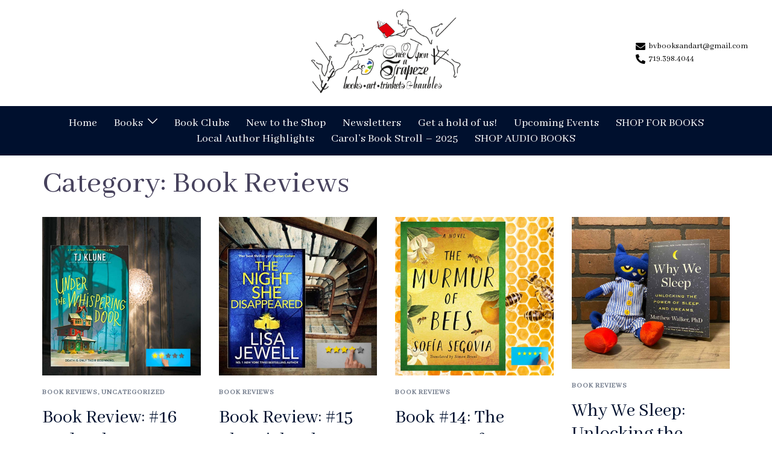

--- FILE ---
content_type: text/html; charset=UTF-8
request_url: https://www.onceuponatrapeze.com/category/book-reviews/
body_size: 21248
content:
<!DOCTYPE html>
<html lang="en-US">
<head>
<meta charset="UTF-8">
<meta name="viewport" content="width=device-width, initial-scale=1">
<link rel="profile" href="http://gmpg.org/xfn/11">
<link rel="pingback" href="https://www.onceuponatrapeze.com/xmlrpc.php">
	<link rel="shortcut icon" href="https://www.onceuponatrapeze.com/wp-content/uploads/2019/09/favicon.ico" />

<meta name='robots' content='index, follow, max-image-preview:large, max-snippet:-1, max-video-preview:-1' />

	<!-- This site is optimized with the Yoast SEO plugin v26.8 - https://yoast.com/product/yoast-seo-wordpress/ -->
	<title>Book Reviews Archives - Once Upon a Trapeze</title>
	<link rel="canonical" href="https://www.onceuponatrapeze.com/category/book-reviews/" />
	<link rel="next" href="https://www.onceuponatrapeze.com/category/book-reviews/page/2/" />
	<meta property="og:locale" content="en_US" />
	<meta property="og:type" content="article" />
	<meta property="og:title" content="Book Reviews Archives - Once Upon a Trapeze" />
	<meta property="og:url" content="https://www.onceuponatrapeze.com/category/book-reviews/" />
	<meta property="og:site_name" content="Once Upon a Trapeze" />
	<meta name="twitter:card" content="summary_large_image" />
	<script type="application/ld+json" class="yoast-schema-graph">{"@context":"https://schema.org","@graph":[{"@type":"CollectionPage","@id":"https://www.onceuponatrapeze.com/category/book-reviews/","url":"https://www.onceuponatrapeze.com/category/book-reviews/","name":"Book Reviews Archives - Once Upon a Trapeze","isPartOf":{"@id":"https://www.onceuponatrapeze.com/#website"},"primaryImageOfPage":{"@id":"https://www.onceuponatrapeze.com/category/book-reviews/#primaryimage"},"image":{"@id":"https://www.onceuponatrapeze.com/category/book-reviews/#primaryimage"},"thumbnailUrl":"https://www.onceuponatrapeze.com/wp-content/uploads/2022/03/bookreview16_900.jpg","breadcrumb":{"@id":"https://www.onceuponatrapeze.com/category/book-reviews/#breadcrumb"},"inLanguage":"en-US"},{"@type":"ImageObject","inLanguage":"en-US","@id":"https://www.onceuponatrapeze.com/category/book-reviews/#primaryimage","url":"https://www.onceuponatrapeze.com/wp-content/uploads/2022/03/bookreview16_900.jpg","contentUrl":"https://www.onceuponatrapeze.com/wp-content/uploads/2022/03/bookreview16_900.jpg","width":900,"height":900,"caption":"Under the Whispering Door by TJ Klune two star review"},{"@type":"BreadcrumbList","@id":"https://www.onceuponatrapeze.com/category/book-reviews/#breadcrumb","itemListElement":[{"@type":"ListItem","position":1,"name":"Home","item":"https://www.onceuponatrapeze.com/"},{"@type":"ListItem","position":2,"name":"Book Reviews"}]},{"@type":"WebSite","@id":"https://www.onceuponatrapeze.com/#website","url":"https://www.onceuponatrapeze.com/","name":"Once Upon a Trapeze","description":"books, art, trinkets &amp; baubles","potentialAction":[{"@type":"SearchAction","target":{"@type":"EntryPoint","urlTemplate":"https://www.onceuponatrapeze.com/?s={search_term_string}"},"query-input":{"@type":"PropertyValueSpecification","valueRequired":true,"valueName":"search_term_string"}}],"inLanguage":"en-US"}]}</script>
	<!-- / Yoast SEO plugin. -->


<link rel='dns-prefetch' href='//maps.google.com' />
<link rel='dns-prefetch' href='//fonts.googleapis.com' />
<link rel="alternate" type="application/rss+xml" title="Once Upon a Trapeze &raquo; Feed" href="https://www.onceuponatrapeze.com/feed/" />
<link rel="alternate" type="application/rss+xml" title="Once Upon a Trapeze &raquo; Comments Feed" href="https://www.onceuponatrapeze.com/comments/feed/" />
<link rel="alternate" type="application/rss+xml" title="Once Upon a Trapeze &raquo; Book Reviews Category Feed" href="https://www.onceuponatrapeze.com/category/book-reviews/feed/" />
		<!-- This site uses the Google Analytics by MonsterInsights plugin v9.11.1 - Using Analytics tracking - https://www.monsterinsights.com/ -->
		<!-- Note: MonsterInsights is not currently configured on this site. The site owner needs to authenticate with Google Analytics in the MonsterInsights settings panel. -->
					<!-- No tracking code set -->
				<!-- / Google Analytics by MonsterInsights -->
		<style id='wp-img-auto-sizes-contain-inline-css' type='text/css'>
img:is([sizes=auto i],[sizes^="auto," i]){contain-intrinsic-size:3000px 1500px}
/*# sourceURL=wp-img-auto-sizes-contain-inline-css */
</style>
<link rel='stylesheet' id='sbi_styles-css' href='https://www.onceuponatrapeze.com/wp-content/plugins/instagram-feed/css/sbi-styles.min.css?ver=6.10.0' type='text/css' media='all' />
<link rel='stylesheet' id='st-stylesheet-css' href='https://www.onceuponatrapeze.com/wp-content/plugins/sydney-toolbox/css/styles.min.css?ver=20220107' type='text/css' media='all' />
<link rel='stylesheet' id='sydney-bootstrap-css' href='https://www.onceuponatrapeze.com/wp-content/themes/sydney-pro-ii/css/bootstrap/bootstrap.min.css?ver=1' type='text/css' media='all' />
<link rel='stylesheet' id='sydney-ext-footer-styles-css' href='https://www.onceuponatrapeze.com/wp-content/themes/sydney-pro-ii/css/modules/ext-footer.min.css?ver=6.9' type='text/css' media='all' />
<style id='wp-emoji-styles-inline-css' type='text/css'>

	img.wp-smiley, img.emoji {
		display: inline !important;
		border: none !important;
		box-shadow: none !important;
		height: 1em !important;
		width: 1em !important;
		margin: 0 0.07em !important;
		vertical-align: -0.1em !important;
		background: none !important;
		padding: 0 !important;
	}
/*# sourceURL=wp-emoji-styles-inline-css */
</style>
<link rel='stylesheet' id='wp-block-library-css' href='https://www.onceuponatrapeze.com/wp-includes/css/dist/block-library/style.min.css?ver=6.9' type='text/css' media='all' />
<style id='classic-theme-styles-inline-css' type='text/css'>
/*! This file is auto-generated */
.wp-block-button__link{color:#fff;background-color:#32373c;border-radius:9999px;box-shadow:none;text-decoration:none;padding:calc(.667em + 2px) calc(1.333em + 2px);font-size:1.125em}.wp-block-file__button{background:#32373c;color:#fff;text-decoration:none}
/*# sourceURL=/wp-includes/css/classic-themes.min.css */
</style>
<style id='global-styles-inline-css' type='text/css'>
:root{--wp--preset--aspect-ratio--square: 1;--wp--preset--aspect-ratio--4-3: 4/3;--wp--preset--aspect-ratio--3-4: 3/4;--wp--preset--aspect-ratio--3-2: 3/2;--wp--preset--aspect-ratio--2-3: 2/3;--wp--preset--aspect-ratio--16-9: 16/9;--wp--preset--aspect-ratio--9-16: 9/16;--wp--preset--color--black: #000000;--wp--preset--color--cyan-bluish-gray: #abb8c3;--wp--preset--color--white: #ffffff;--wp--preset--color--pale-pink: #f78da7;--wp--preset--color--vivid-red: #cf2e2e;--wp--preset--color--luminous-vivid-orange: #ff6900;--wp--preset--color--luminous-vivid-amber: #fcb900;--wp--preset--color--light-green-cyan: #7bdcb5;--wp--preset--color--vivid-green-cyan: #00d084;--wp--preset--color--pale-cyan-blue: #8ed1fc;--wp--preset--color--vivid-cyan-blue: #0693e3;--wp--preset--color--vivid-purple: #9b51e0;--wp--preset--gradient--vivid-cyan-blue-to-vivid-purple: linear-gradient(135deg,rgb(6,147,227) 0%,rgb(155,81,224) 100%);--wp--preset--gradient--light-green-cyan-to-vivid-green-cyan: linear-gradient(135deg,rgb(122,220,180) 0%,rgb(0,208,130) 100%);--wp--preset--gradient--luminous-vivid-amber-to-luminous-vivid-orange: linear-gradient(135deg,rgb(252,185,0) 0%,rgb(255,105,0) 100%);--wp--preset--gradient--luminous-vivid-orange-to-vivid-red: linear-gradient(135deg,rgb(255,105,0) 0%,rgb(207,46,46) 100%);--wp--preset--gradient--very-light-gray-to-cyan-bluish-gray: linear-gradient(135deg,rgb(238,238,238) 0%,rgb(169,184,195) 100%);--wp--preset--gradient--cool-to-warm-spectrum: linear-gradient(135deg,rgb(74,234,220) 0%,rgb(151,120,209) 20%,rgb(207,42,186) 40%,rgb(238,44,130) 60%,rgb(251,105,98) 80%,rgb(254,248,76) 100%);--wp--preset--gradient--blush-light-purple: linear-gradient(135deg,rgb(255,206,236) 0%,rgb(152,150,240) 100%);--wp--preset--gradient--blush-bordeaux: linear-gradient(135deg,rgb(254,205,165) 0%,rgb(254,45,45) 50%,rgb(107,0,62) 100%);--wp--preset--gradient--luminous-dusk: linear-gradient(135deg,rgb(255,203,112) 0%,rgb(199,81,192) 50%,rgb(65,88,208) 100%);--wp--preset--gradient--pale-ocean: linear-gradient(135deg,rgb(255,245,203) 0%,rgb(182,227,212) 50%,rgb(51,167,181) 100%);--wp--preset--gradient--electric-grass: linear-gradient(135deg,rgb(202,248,128) 0%,rgb(113,206,126) 100%);--wp--preset--gradient--midnight: linear-gradient(135deg,rgb(2,3,129) 0%,rgb(40,116,252) 100%);--wp--preset--font-size--small: 13px;--wp--preset--font-size--medium: 20px;--wp--preset--font-size--large: 36px;--wp--preset--font-size--x-large: 42px;--wp--preset--spacing--20: 0.44rem;--wp--preset--spacing--30: 0.67rem;--wp--preset--spacing--40: 1rem;--wp--preset--spacing--50: 1.5rem;--wp--preset--spacing--60: 2.25rem;--wp--preset--spacing--70: 3.38rem;--wp--preset--spacing--80: 5.06rem;--wp--preset--shadow--natural: 6px 6px 9px rgba(0, 0, 0, 0.2);--wp--preset--shadow--deep: 12px 12px 50px rgba(0, 0, 0, 0.4);--wp--preset--shadow--sharp: 6px 6px 0px rgba(0, 0, 0, 0.2);--wp--preset--shadow--outlined: 6px 6px 0px -3px rgb(255, 255, 255), 6px 6px rgb(0, 0, 0);--wp--preset--shadow--crisp: 6px 6px 0px rgb(0, 0, 0);}:where(.is-layout-flex){gap: 0.5em;}:where(.is-layout-grid){gap: 0.5em;}body .is-layout-flex{display: flex;}.is-layout-flex{flex-wrap: wrap;align-items: center;}.is-layout-flex > :is(*, div){margin: 0;}body .is-layout-grid{display: grid;}.is-layout-grid > :is(*, div){margin: 0;}:where(.wp-block-columns.is-layout-flex){gap: 2em;}:where(.wp-block-columns.is-layout-grid){gap: 2em;}:where(.wp-block-post-template.is-layout-flex){gap: 1.25em;}:where(.wp-block-post-template.is-layout-grid){gap: 1.25em;}.has-black-color{color: var(--wp--preset--color--black) !important;}.has-cyan-bluish-gray-color{color: var(--wp--preset--color--cyan-bluish-gray) !important;}.has-white-color{color: var(--wp--preset--color--white) !important;}.has-pale-pink-color{color: var(--wp--preset--color--pale-pink) !important;}.has-vivid-red-color{color: var(--wp--preset--color--vivid-red) !important;}.has-luminous-vivid-orange-color{color: var(--wp--preset--color--luminous-vivid-orange) !important;}.has-luminous-vivid-amber-color{color: var(--wp--preset--color--luminous-vivid-amber) !important;}.has-light-green-cyan-color{color: var(--wp--preset--color--light-green-cyan) !important;}.has-vivid-green-cyan-color{color: var(--wp--preset--color--vivid-green-cyan) !important;}.has-pale-cyan-blue-color{color: var(--wp--preset--color--pale-cyan-blue) !important;}.has-vivid-cyan-blue-color{color: var(--wp--preset--color--vivid-cyan-blue) !important;}.has-vivid-purple-color{color: var(--wp--preset--color--vivid-purple) !important;}.has-black-background-color{background-color: var(--wp--preset--color--black) !important;}.has-cyan-bluish-gray-background-color{background-color: var(--wp--preset--color--cyan-bluish-gray) !important;}.has-white-background-color{background-color: var(--wp--preset--color--white) !important;}.has-pale-pink-background-color{background-color: var(--wp--preset--color--pale-pink) !important;}.has-vivid-red-background-color{background-color: var(--wp--preset--color--vivid-red) !important;}.has-luminous-vivid-orange-background-color{background-color: var(--wp--preset--color--luminous-vivid-orange) !important;}.has-luminous-vivid-amber-background-color{background-color: var(--wp--preset--color--luminous-vivid-amber) !important;}.has-light-green-cyan-background-color{background-color: var(--wp--preset--color--light-green-cyan) !important;}.has-vivid-green-cyan-background-color{background-color: var(--wp--preset--color--vivid-green-cyan) !important;}.has-pale-cyan-blue-background-color{background-color: var(--wp--preset--color--pale-cyan-blue) !important;}.has-vivid-cyan-blue-background-color{background-color: var(--wp--preset--color--vivid-cyan-blue) !important;}.has-vivid-purple-background-color{background-color: var(--wp--preset--color--vivid-purple) !important;}.has-black-border-color{border-color: var(--wp--preset--color--black) !important;}.has-cyan-bluish-gray-border-color{border-color: var(--wp--preset--color--cyan-bluish-gray) !important;}.has-white-border-color{border-color: var(--wp--preset--color--white) !important;}.has-pale-pink-border-color{border-color: var(--wp--preset--color--pale-pink) !important;}.has-vivid-red-border-color{border-color: var(--wp--preset--color--vivid-red) !important;}.has-luminous-vivid-orange-border-color{border-color: var(--wp--preset--color--luminous-vivid-orange) !important;}.has-luminous-vivid-amber-border-color{border-color: var(--wp--preset--color--luminous-vivid-amber) !important;}.has-light-green-cyan-border-color{border-color: var(--wp--preset--color--light-green-cyan) !important;}.has-vivid-green-cyan-border-color{border-color: var(--wp--preset--color--vivid-green-cyan) !important;}.has-pale-cyan-blue-border-color{border-color: var(--wp--preset--color--pale-cyan-blue) !important;}.has-vivid-cyan-blue-border-color{border-color: var(--wp--preset--color--vivid-cyan-blue) !important;}.has-vivid-purple-border-color{border-color: var(--wp--preset--color--vivid-purple) !important;}.has-vivid-cyan-blue-to-vivid-purple-gradient-background{background: var(--wp--preset--gradient--vivid-cyan-blue-to-vivid-purple) !important;}.has-light-green-cyan-to-vivid-green-cyan-gradient-background{background: var(--wp--preset--gradient--light-green-cyan-to-vivid-green-cyan) !important;}.has-luminous-vivid-amber-to-luminous-vivid-orange-gradient-background{background: var(--wp--preset--gradient--luminous-vivid-amber-to-luminous-vivid-orange) !important;}.has-luminous-vivid-orange-to-vivid-red-gradient-background{background: var(--wp--preset--gradient--luminous-vivid-orange-to-vivid-red) !important;}.has-very-light-gray-to-cyan-bluish-gray-gradient-background{background: var(--wp--preset--gradient--very-light-gray-to-cyan-bluish-gray) !important;}.has-cool-to-warm-spectrum-gradient-background{background: var(--wp--preset--gradient--cool-to-warm-spectrum) !important;}.has-blush-light-purple-gradient-background{background: var(--wp--preset--gradient--blush-light-purple) !important;}.has-blush-bordeaux-gradient-background{background: var(--wp--preset--gradient--blush-bordeaux) !important;}.has-luminous-dusk-gradient-background{background: var(--wp--preset--gradient--luminous-dusk) !important;}.has-pale-ocean-gradient-background{background: var(--wp--preset--gradient--pale-ocean) !important;}.has-electric-grass-gradient-background{background: var(--wp--preset--gradient--electric-grass) !important;}.has-midnight-gradient-background{background: var(--wp--preset--gradient--midnight) !important;}.has-small-font-size{font-size: var(--wp--preset--font-size--small) !important;}.has-medium-font-size{font-size: var(--wp--preset--font-size--medium) !important;}.has-large-font-size{font-size: var(--wp--preset--font-size--large) !important;}.has-x-large-font-size{font-size: var(--wp--preset--font-size--x-large) !important;}
:where(.wp-block-post-template.is-layout-flex){gap: 1.25em;}:where(.wp-block-post-template.is-layout-grid){gap: 1.25em;}
:where(.wp-block-term-template.is-layout-flex){gap: 1.25em;}:where(.wp-block-term-template.is-layout-grid){gap: 1.25em;}
:where(.wp-block-columns.is-layout-flex){gap: 2em;}:where(.wp-block-columns.is-layout-grid){gap: 2em;}
:root :where(.wp-block-pullquote){font-size: 1.5em;line-height: 1.6;}
/*# sourceURL=global-styles-inline-css */
</style>
<link rel='stylesheet' id='contact-form-7-css' href='https://www.onceuponatrapeze.com/wp-content/plugins/contact-form-7/includes/css/styles.css?ver=6.1.4' type='text/css' media='all' />
<link rel='stylesheet' id='crellyslider.min-css' href='https://www.onceuponatrapeze.com/wp-content/plugins/crelly-slider/css/crellyslider.min.css?ver=1.4.7' type='text/css' media='all' />
<link rel='stylesheet' id='sydney-google-fonts-css' href='https://fonts.googleapis.com/css2?family=Abhaya%20Libre:wght@400&#038;family=Abhaya%20Libre:wght@400&#038;family=Abhaya%20Libre:wght@400&#038;display=swap' type='text/css' media='all' />
<link rel='stylesheet' id='sydney-style-css' href='https://www.onceuponatrapeze.com/wp-content/themes/sydney-pro-ii/style.css?ver=20220506' type='text/css' media='all' />
<style id='sydney-style-inline-css' type='text/css'>
.site-header{background-color:rgba(234,234,234,0.9);}html{scroll-behavior:smooth;}.woocommerce ul.products li.product{text-align:center;}.woocommerce ul.products li.product .loop-button-wrapper .button{background-color:;}.woocommerce ul.products li.product .loop-button-wrapper .button{color:;fill:;}.woocommerce ul.products li.product .loop-button-wrapper .button{font-size:13px;}.woocommerce ul.products li.product .onsale,.yith-wcqv-main span.onsale,.woocommerce span.onsale{background-color:;}.woocommerce ul.products li.product .onsale,.yith-wcqv-main span.onsale,.woocommerce span.onsale{color:;}.woocommerce ul.products li.product .onsale,.yith-wcqv-main span.onsale,.woocommerce span.onsale{font-size:12px;}.woocommerce ul.products li.product h2{font-size:16px;}.woocommerce ul.products li.product h2{color:;}.woocommerce ul.products li.product .price{font-size:18px;}.woocommerce ul.products li.product .price{color:;}.woocommerce div.product .product_title{color:;}.woocommerce div.product p.price{color:;}.text-slider .maintitle{font-size:68px;}.text-slider .subtitle{font-size:18px;}.header-image{background-size:contain;}.header-image{height:250px;}.llms-student-dashboard .llms-button-secondary:hover,.llms-button-action:hover,.facts-section.style2 .roll-counter i,.roll-team.type-b.style2 .team-item .team-social li:hover a,.portfolio-section.style2 .project-filter li a:hover,.timeline-section.style2 .timeline .icon .fa::before,.style1 .plan-icon,.style3 .plan-icon,.roll-team.type-b .team-social li a,#mainnav ul li a:hover,.sydney_contact_info_widget span,.roll-team .team-content .name,.roll-team .team-item .team-pop .team-social li:hover a,.roll-infomation li.address:before,.roll-infomation li.phone:before,.roll-infomation li.email:before,.roll-button.border,.roll-button:hover,.roll-icon-list .icon i,.roll-icon-list .content h3 a:hover,.roll-icon-box.white .content h3 a,.roll-icon-box .icon i,.roll-icon-box .content h3 a:hover,.switcher-container .switcher-icon a:focus,.go-top:hover,.hentry .meta-post a:hover,#mainnav > ul > li > a.active,#mainnav > ul > li > a:hover,button:hover,input[type="button"]:hover,input[type="reset"]:hover,input[type="submit"]:hover,.text-color,.social-menu-widget a,.social-menu-widget a:hover,.archive .team-social li a,a,h1 a,h2 a,h3 a,h4 a,h5 a,h6 a,.classic-alt .meta-post a,.single .meta-post a,.header-contact .fa,.social-navigation li a:hover,.widget_sydney_testimonials .fa-quote-left,.timeline-section.style2 .timeline-date,.content-area.modern .hentry .meta-post span:before,.content-area.modern .post-cat,.content-area.modern .read-more-gt{color:#1f4716}.sydney-post-sharing .sharing-element:hover,.llms-student-dashboard .llms-button-secondary,.llms-button-action,.roll-team.type-b.style2 .avatar::after,.project-filter li a.active,.project-filter li a:hover,.woocommerce #respond input#submit,.woocommerce a.button,.woocommerce button.button,.woocommerce input.button,.project-filter li.active,.project-filter li:hover,.roll-team.type-b .team-item .team-social li:hover a,.preloader .pre-bounce1,.preloader .pre-bounce2,.roll-team .team-item .team-pop,.roll-progress .progress-animate,.roll-socials li a:hover,.roll-project .project-item .project-pop,.roll-project .project-filter li.active,.roll-project .project-filter li:hover,.roll-button.light:hover,.roll-button.border:hover,.roll-button,.roll-icon-box.white .icon,.owl-theme .owl-controls .owl-page.active span,.owl-theme .owl-controls.clickable .owl-page:hover span,.go-top,.bottom .socials li:hover a,.sidebar .widget:before,.blog-pagination ul li.active,.blog-pagination ul li:hover a,.content-area .hentry:after,.text-slider .maintitle:after,.error-wrap #search-submit:hover,#mainnav .sub-menu li:hover > a,#mainnav ul li ul:after,button,input[type="button"],input[type="reset"],input[type="submit"],.panel-grid-cell .widget-title:after,.social-section.style2 .social-menu-widget li a:hover,.cart-amount,.sydney-video.vid-lightbox .toggle-popup,.footer-contact .widget-title:after,.fp-contact .fa,.reply,.pricing-section.style4 .plan-item.featured-plan .plan-header,.woocommerce .widget_price_filter .ui-slider .ui-slider-range{background-color:#1f4716}.llms-student-dashboard .llms-button-secondary,.llms-student-dashboard .llms-button-secondary:hover,.llms-button-action,.llms-button-action:hover,.owl-theme .owl-controls .owl-page:hover span,.owl-theme .owl-controls .owl-page.active span,.roll-team.type-b .team-social li a,.roll-socials li a:hover,.roll-socials li a,.roll-button.light:hover,.roll-button.border,.roll-button,.roll-icon-list .icon,.roll-icon-box .icon,.comment .comment-detail,.widget-tags .tag-list a:hover,.blog-pagination ul li,.error-wrap #search-submit:hover,textarea:focus,input[type="text"]:focus,input[type="password"]:focus,input[type="datetime"]:focus,input[type="datetime-local"]:focus,input[type="date"]:focus,input[type="month"]:focus,input[type="time"]:focus,input[type="week"]:focus,input[type="number"]:focus,input[type="email"]:focus,input[type="url"]:focus,input[type="search"]:focus,input[type="tel"]:focus,input[type="color"]:focus,button,input[type="button"],input[type="reset"],input[type="submit"],.archive .team-social li a,.latest-news-wrapper.carousel.style2 .meta-post a:hover{border-color:#1f4716}.sydney_contact_info_widget span,.header-contact-info svg,.site-header .cart-contents:hover svg,.site-header .header-account:hover svg{fill:#1f4716;}.go-top:hover svg{stroke:#1f4716;}.timeline-section.style2 .timeline .icon{background-color:rgba(31,71,22,0.9)!important;}.site-header.float-header{background-color:rgba(234,234,234,0.9);}@media only screen and (max-width:1024px){.site-header{background-color:#eaeaea;}}#mainnav ul li a,#mainnav ul li::before{color:#ffffff}#mainnav .sub-menu li a{color:#ffffff}#mainnav .sub-menu li a{background:#1c1c1c}.text-slider .maintitle,.text-slider .subtitle{color:#ffffff}body{color:}#secondary{background-color:#ffffff}#secondary,#secondary a{color:#767676}.footer-widgets{background-color:#f2f2f2}.site-footer{background-color:#09002b}.site-footer,.site-footer a{color:#ffffff}.overlay{background-color:#000000}.btn-menu .sydney-svg-icon{fill:#ffffff}#mainnav ul li a:hover,.main-header #mainnav .menu > li > a:hover{color:#d65050}@media (min-width:992px){.footer-separator div,.footer-separator svg{height:10px;}}@media (min-width:576px) and (max-width:991px){.footer-separator div,.footer-separator svg{height:150px;}}@media (max-width:575px){.footer-separator div,.footer-separator svg{height:100px;}}@media (min-width:992px){.footer-separator svg{width:100%;}}@media (min-width:576px) and (max-width:991px){.footer-separator svg{width:100%;}}@media (max-width:575px){.footer-separator svg{width:100%;}}.footer-separator svg{fill:;}.footer-separator div{background-color:;}.panel-grid-cell .widget-title{margin-bottom:60px;}@media only screen and (max-width:1024px){.panel-grid-cell .widget-title{margin-bottom:30px;}}.panel-grid-cell .widget-title{text-transform:none;}.header-contact{background-color:#1c1c1c}@media only screen and (max-width:1024px){.has-hero .header-contact{background-color:#1c1c1c}}.header-contact{color:#c5c5c5}.header-widgets{background-color:#ffffff;}.header-widgets{color:#767676;}.page-wrap{padding-top:1px;}.page-wrap{padding-bottom:1px;}@media only screen and (max-width:1025px){.mobile-slide{display:block;}.slide-item{background-image:none !important;}.header-slider{}.slide-item{height:auto !important;}.slide-inner{min-height:initial;}}@media only screen and (max-width:767px){.text-slider .maintitle{font-size:32px;}}@media only screen and (max-width:479px){.text-slider .maintitle{font-size:18px;}.text-slider .subtitle{font-size:16px;}}.header-custom-item .roll-button{padding-top:12px;padding-bottom:12px;}.header-custom-item .roll-button{padding-left:12px;padding-right:12px;}.header-custom-item .roll-button{font-size:13px;}.header-custom-item .roll-button{border-radius:3px;}.go-top.show{border-radius:36px;bottom:5px;}.go-top.position-right{right:4px;}.go-top.position-left{left:4px;}.go-top{background-color:#a33c60;}.go-top:hover{background-color:;}.go-top{color:#ffffff;}.go-top svg{stroke:#ffffff;}.go-top:hover{color:#96374c;}.go-top:hover svg{stroke:#96374c;}.go-top .sydney-svg-icon,.go-top .sydney-svg-icon svg{width:18px;height:18px;}.go-top{padding:2px;}.site-info{border-top:10px solid rgba(33,33,33,0.1);}.footer-widgets-grid{gap:0;}@media (min-width:992px){.footer-widgets-grid{padding-top:0;padding-bottom:0;}}@media (min-width:576px) and (max-width:991px){.footer-widgets-grid{padding-top:0;padding-bottom:0;}}@media (max-width:575px){.footer-widgets-grid{padding-top:0;padding-bottom:0;}}@media (min-width:992px){.sidebar-column .widget .widget-title{font-size:7px;}}@media (min-width:576px) and (max-width:991px){.sidebar-column .widget .widget-title{font-size:0;}}@media (max-width:575px){.sidebar-column .widget .widget-title{font-size:0;}}.footer-widgets{background-color:#f2f2f2;}.sidebar-column .widget .widget-title{color:#333333;}.sidebar-column .widget,.sidebar-column h2,.sidebar-column h3,.sidebar-column h4,.sidebar-column h5,.sidebar-column h6{color:;}.sidebar-column .widget a{color:;}.sidebar-column .widget a:hover{color:;}.site-footer{background-color:#09002b;}.site-info,.site-info a{color:#ffffff;}.site-info .sydney-svg-icon svg{fill:#ffffff;}.site-info{padding-top:5px;padding-bottom:5px;}@media (min-width:992px){button,.roll-button,a.button,.wp-block-button__link,input[type="button"],input[type="reset"],input[type="submit"]{padding-top:12px;padding-bottom:12px;}}@media (min-width:576px) and (max-width:991px){button,.roll-button,a.button,.wp-block-button__link,input[type="button"],input[type="reset"],input[type="submit"]{padding-top:12px;padding-bottom:12px;}}@media (max-width:575px){button,.roll-button,a.button,.wp-block-button__link,input[type="button"],input[type="reset"],input[type="submit"]{padding-top:12px;padding-bottom:12px;}}@media (min-width:992px){button,.roll-button,a.button,.wp-block-button__link,input[type="button"],input[type="reset"],input[type="submit"]{padding-left:35px;padding-right:35px;}}@media (min-width:576px) and (max-width:991px){button,.roll-button,a.button,.wp-block-button__link,input[type="button"],input[type="reset"],input[type="submit"]{padding-left:35px;padding-right:35px;}}@media (max-width:575px){button,.roll-button,a.button,.wp-block-button__link,input[type="button"],input[type="reset"],input[type="submit"]{padding-left:35px;padding-right:35px;}}button,.roll-button,a.button,.wp-block-button__link,input[type="button"],input[type="reset"],input[type="submit"],.wp-block-button__link{border-radius:3px;}@media (min-width:992px){button,.roll-button,a.button,.wp-block-button__link,input[type="button"],input[type="reset"],input[type="submit"]{font-size:14px;}}@media (min-width:576px) and (max-width:991px){button,.roll-button,a.button,.wp-block-button__link,input[type="button"],input[type="reset"],input[type="submit"]{font-size:14px;}}@media (max-width:575px){button,.roll-button,a.button,.wp-block-button__link,input[type="button"],input[type="reset"],input[type="submit"]{font-size:14px;}}button,.roll-button,a.button,.wp-block-button__link,input[type="button"],input[type="reset"],input[type="submit"]{text-transform:uppercase;}button,div.wpforms-container-full .wpforms-form input[type=submit],div.wpforms-container-full .wpforms-form button[type=submit],div.wpforms-container-full .wpforms-form .wpforms-page-button,.roll-button,a.button,.wp-block-button__link,input[type="button"],input[type="reset"],input[type="submit"]{background-color:;}button:hover,div.wpforms-container-full .wpforms-form input[type=submit]:hover,div.wpforms-container-full .wpforms-form button[type=submit]:hover,div.wpforms-container-full .wpforms-form .wpforms-page-button:hover,.roll-button:hover,a.button:hover,.wp-block-button__link:hover,input[type="button"]:hover,input[type="reset"]:hover,input[type="submit"]:hover{background-color:;}button,div.wpforms-container-full .wpforms-form input[type=submit],div.wpforms-container-full .wpforms-form button[type=submit],div.wpforms-container-full .wpforms-form .wpforms-page-button,.checkout-button.button,a.button,.wp-block-button__link,input[type="button"],input[type="reset"],input[type="submit"]{color:;}button:hover,div.wpforms-container-full .wpforms-form input[type=submit]:hover,div.wpforms-container-full .wpforms-form button[type=submit]:hover,div.wpforms-container-full .wpforms-form .wpforms-page-button:hover,.roll-button:hover,a.button:hover,.wp-block-button__link:hover,input[type="button"]:hover,input[type="reset"]:hover,input[type="submit"]:hover{color:;}.is-style-outline .wp-block-button__link,div.wpforms-container-full .wpforms-form input[type=submit],div.wpforms-container-full .wpforms-form button[type=submit],div.wpforms-container-full .wpforms-form .wpforms-page-button,.roll-button,.wp-block-button__link.is-style-outline,button,a.button,.wp-block-button__link,input[type="button"],input[type="reset"],input[type="submit"]{border-color:;}button:hover,div.wpforms-container-full .wpforms-form input[type=submit]:hover,div.wpforms-container-full .wpforms-form button[type=submit]:hover,div.wpforms-container-full .wpforms-form .wpforms-page-button:hover,.roll-button:hover,a.button:hover,.wp-block-button__link:hover,input[type="button"]:hover,input[type="reset"]:hover,input[type="submit"]:hover{border-color:;}@media (min-width:992px){.page-banner-inner:not(.cat-banner-inner){min-height:600px;}}@media (min-width:576px) and (max-width:991px){.page-banner-inner:not(.cat-banner-inner){min-height:300px;}}@media (max-width:575px){.page-banner-inner:not(.cat-banner-inner){min-height:200px;}}@media (min-width:992px){.page-banner-inner.cat-banner-inner{min-height:400px;}}@media (min-width:576px) and (max-width:991px){.page-banner-inner.cat-banner-inner{min-height:300px;}}@media (max-width:575px){.page-banner-inner.cat-banner-inner{min-height:200px;}}.page-banner-inner.cat-banner-inner{text-align:left;}.sydney-reading-progress__bar{background-color:;}.navigation.pagination{text-align:left;}.posts-layout .list-image{width:30%;}.posts-layout .list-content{width:70%;}.content-area:not(.layout4):not(.layout6) .posts-layout .entry-thumb{margin:0 0 20px 0;}.layout4 .entry-thumb,.layout6 .entry-thumb{margin:0 20px 0 0;}.layout6 article:nth-of-type(even) .list-image .entry-thumb{margin:0 0 0 20px;}.posts-layout .entry-header{margin-bottom:20px;}.posts-layout .entry-meta.below-excerpt{margin:15px 0 0;}.posts-layout .entry-meta.above-title{margin:0 0 15px;}.single .entry-header .entry-title{color:;}.single .entry-header .entry-meta,.single .entry-header .entry-meta a{color:;}@media (min-width:992px){.single .entry-meta{font-size:12px;}}@media (min-width:576px) and (max-width:991px){.single .entry-meta{font-size:12px;}}@media (max-width:575px){.single .entry-meta{font-size:12px;}}@media (min-width:992px){.single .entry-header .entry-title{font-size:30px;}}@media (min-width:576px) and (max-width:991px){.single .entry-header .entry-title{font-size:32px;}}@media (max-width:575px){.single .entry-header .entry-title{font-size:32px;}}.posts-layout .entry-post{color:#233452;}.posts-layout .entry-title a{color:#00102E;}.posts-layout .author,.posts-layout .entry-meta a{color:#737C8C;}@media (min-width:992px){.posts-layout .entry-post{font-size:16px;}}@media (min-width:576px) and (max-width:991px){.posts-layout .entry-post{font-size:16px;}}@media (max-width:575px){.posts-layout .entry-post{font-size:16px;}}@media (min-width:992px){.posts-layout .entry-meta{font-size:12px;}}@media (min-width:576px) and (max-width:991px){.posts-layout .entry-meta{font-size:12px;}}@media (max-width:575px){.posts-layout .entry-meta{font-size:12px;}}@media (min-width:992px){.posts-layout .entry-title{font-size:32px;}}@media (min-width:576px) and (max-width:991px){.posts-layout .entry-title{font-size:32px;}}@media (max-width:575px){.posts-layout .entry-title{font-size:32px;}}.blog-banner{background-color:;}.blog-banner .blog-banner-title{color:;}@media (min-width:992px){.blog-banner .blog-banner-title{font-size:52px;}}@media (min-width:576px) and (max-width:991px){.blog-banner .blog-banner-title{font-size:42px;}}@media (max-width:575px){.blog-banner .blog-banner-title{font-size:32px;}}.featured-posts{margin-top:30px;margin-bottom:0;}.single .entry-header{margin-bottom:20px;}.single .entry-thumb{margin-bottom:20px;}.single .entry-meta-above{margin-bottom:15px;}.single .entry-meta-below{margin-top:15px;}.sydney-breadcrumb-trail{text-align:left;}.sydney-breadcrumb-trail{background-color:;}.sydney-breadcrumb-trail ul li a{color:;}.sydney-breadcrumb-trail ul li a:hover{color:;}.sydney-breadcrumb-trail{color:;}.sydney-breadcrumb-trail svg{fill:;}@media (min-width:992px){.sydney-breadcrumb-trail{padding-top:15px;padding-bottom:15px;}}@media (min-width:576px) and (max-width:991px){.sydney-breadcrumb-trail{padding-top:15px;padding-bottom:15px;}}@media (max-width:575px){.sydney-breadcrumb-trail{padding-top:15px;padding-bottom:15px;}}.top-bar{background-color:#ffffff;}.top-bar,.top-bar a{color:#000000;}.top-bar svg{fill:#000000;}.top-bar-inner{padding-top:9px;padding-bottom:9px;}.top-bar{border-bottom:1px solid rgba(255,255,255,0.1);}.main-header,.bottom-header-row{border-bottom:0 solid rgba(255,255,255,0.1);}.header_layout_3,.header_layout_4,.header_layout_5{border-bottom:1px solid rgba(255,255,255,0.1);}.main-header,.header-search-form,.menu-expanded{background-color:#ffffff;}.main-header .site-title a,.main-header .site-description,.main-header #mainnav .menu > li > a,.main-header .header-contact a,.main-header .logout-link,.main-header .html-item,.main-header .sydney-login-toggle{color:#000000;}.main-header .sydney-svg-icon svg,.main-header .dropdown-symbol .sydney-svg-icon svg{fill:#000000;}.bottom-header-row{background-color:;}.bottom-header-row,.bottom-header-row .header-contact a,.bottom-header-row #mainnav .menu > li > a{color:;}.bottom-header-row #mainnav .menu > li > a:hover{color:;}.bottom-header-row .header-item svg,.dropdown-symbol .sydney-svg-icon svg{fill:;}.main-header .site-header-inner,.main-header .top-header-row{padding-top:12px;padding-bottom:12px;}.bottom-header-inner{padding-top:15px;padding-bottom:15px;}.bottom-header-row #mainnav ul ul li,.main-header #mainnav ul ul li{background-color:#ffffff;}.bottom-header-row #mainnav ul ul li a,.bottom-header-row #mainnav ul ul li:hover a,.main-header #mainnav ul ul li:hover a,.main-header #mainnav ul ul li a{color:#000000;}.bottom-header-row #mainnav ul ul li svg,.main-header #mainnav ul ul li svg{fill:#000000;}.main-header-cart .count-number{color:;}.main-header-cart .widget_shopping_cart .widgettitle:after,.main-header-cart .widget_shopping_cart .woocommerce-mini-cart__buttons:before{background-color:rgba(33,33,33,0.9);}@media only screen and (max-width:1024px){.bottom-header-row,.main-header,.mobile-logo-link ~ .desktop-logo-link{display:none;}.sydney-offcanvas-menu,.mobile-header,.mobile-logo-link{display:block;}}@media only screen and (min-width:1025px){#mainnav > div > ul,.bottom-header-row #mainnav > div > ul{align-items:initial;}#mainnav > div > ul{-ms-flex-wrap:wrap;flex-wrap:wrap;}}.sydney-offcanvas-menu .mainnav ul li{text-align:left;}.sydney-offcanvas-menu .mainnav a{padding:10px 0;}.menu-toggle .sydney-svg-icon,.menu-toggle .sydney-svg-icon svg{width:16px;height:16px;max-height:16px;}#masthead-mobile{background-color:;}#masthead-mobile .site-description,#masthead-mobile a:not(.button){color:;}#masthead-mobile svg{fill:;}.mobile-header{padding-top:15px;padding-bottom:15px;}.sydney-offcanvas-menu{background-color:;}.sydney-offcanvas-menu,.sydney-offcanvas-menu #mainnav a:not(.button),.sydney-offcanvas-menu a:not(.button){color:;}.sydney-offcanvas-menu svg,.sydney-offcanvas-menu .dropdown-symbol .sydney-svg-icon svg{fill:;}.sydney-offcanvas-menu{max-width:100%;}@media (min-width:992px){.site-logo{max-height:151px;}}@media (min-width:576px) and (max-width:991px){.site-logo{max-height:271px;}}@media (max-width:575px){.site-logo{max-height:132px;}}.site-title a,.site-title a:visited,.main-header .site-title a,.main-header .site-title a:visited{color:#405123}.site-description,.main-header .site-description{color:#405123}@media (min-width:992px){.site-title{font-size:57px;}}@media (min-width:576px) and (max-width:991px){.site-title{font-size:24px;}}@media (max-width:575px){.site-title{font-size:12px;}}@media (min-width:992px){.site-description{font-size:12px;}}@media (min-width:576px) and (max-width:991px){.site-description{font-size:12px;}}@media (max-width:575px){.site-description{font-size:12px;}}body{font-family:Abhaya Libre,serif;font-weight:regular;}h1,h2,h3,h4,h5,h6,.site-title{font-family:Abhaya Libre,serif;font-weight:regular;}#mainnav > div > ul > li > a{font-family:Abhaya Libre,serif;font-weight:regular;}#mainnav > div > ul > li > a{text-transform:;}@media (min-width:992px){#mainnav > div > ul > li > a{font-size:19px;}}@media (min-width:576px) and (max-width:991px){#mainnav > div > ul > li > a{font-size:14px;}}@media (max-width:575px){#mainnav > div > ul > li > a{font-size:14px;}}h1,h2,h3,h4,h5,h6,.site-title{text-decoration:;text-transform:;font-style:;line-height:0.83;letter-spacing:0;}@media (min-width:992px){h1:not(.site-title){font-size:52px;}}@media (min-width:576px) and (max-width:991px){h1:not(.site-title){font-size:42px;}}@media (max-width:575px){h1:not(.site-title){font-size:28px;}}@media (min-width:992px){h2{font-size:42px;}}@media (min-width:576px) and (max-width:991px){h2{font-size:32px;}}@media (max-width:575px){h2{font-size:21px;}}@media (min-width:992px){h3{font-size:32px;}}@media (min-width:576px) and (max-width:991px){h3{font-size:24px;}}@media (max-width:575px){h3{font-size:20px;}}@media (min-width:992px){h4{font-size:24px;}}@media (min-width:576px) and (max-width:991px){h4{font-size:18px;}}@media (max-width:575px){h4{font-size:16px;}}@media (min-width:992px){h5{font-size:20px;}}@media (min-width:576px) and (max-width:991px){h5{font-size:16px;}}@media (max-width:575px){h5{font-size:16px;}}@media (min-width:992px){h6{font-size:18px;}}@media (min-width:576px) and (max-width:991px){h6{font-size:16px;}}@media (max-width:575px){h6{font-size:16px;}}p,.posts-layout .entry-post{text-decoration:}body,.posts-layout .entry-post{text-transform:;font-style:;line-height:1.38;letter-spacing:0;}@media (min-width:992px){body,.posts-layout .entry-post{font-size:18px;}}@media (min-width:576px) and (max-width:991px){body,.posts-layout .entry-post{font-size:16px;}}@media (max-width:575px){body,.posts-layout .entry-post{font-size:18px;}}@media (min-width:992px){.woocommerce div.product .product-gallery-summary .entry-title{font-size:32px;}}@media (min-width:576px) and (max-width:991px){.woocommerce div.product .product-gallery-summary .entry-title{font-size:32px;}}@media (max-width:575px){.woocommerce div.product .product-gallery-summary .entry-title{font-size:32px;}}@media (min-width:992px){.woocommerce div.product .product-gallery-summary .price .amount{font-size:24px;}}@media (min-width:576px) and (max-width:991px){.woocommerce div.product .product-gallery-summary .price .amount{font-size:24px;}}@media (max-width:575px){.woocommerce div.product .product-gallery-summary .price .amount{font-size:24px;}}.woocommerce ul.products li.product .col-md-7 > *,.woocommerce ul.products li.product .col-md-8 > *,.woocommerce ul.products li.product > *{margin-bottom:12px;}.wc-block-grid__product-onsale,span.onsale{border-radius:0;top:20px!important;left:20px!important;}.wc-block-grid__product-onsale,.products span.onsale{left:auto!important;right:20px;}.wc-block-grid__product-onsale,span.onsale{color:;}.wc-block-grid__product-onsale,span.onsale{background-color:;}ul.wc-block-grid__products li.wc-block-grid__product .wc-block-grid__product-title,ul.wc-block-grid__products li.wc-block-grid__product .woocommerce-loop-product__title,ul.wc-block-grid__products li.product .wc-block-grid__product-title,ul.wc-block-grid__products li.product .woocommerce-loop-product__title,ul.products li.wc-block-grid__product .wc-block-grid__product-title,ul.products li.wc-block-grid__product .woocommerce-loop-product__title,ul.products li.product .wc-block-grid__product-title,ul.products li.product .woocommerce-loop-product__title,ul.products li.product .woocommerce-loop-category__title,.woocommerce-loop-product__title .botiga-wc-loop-product__title{color:;}a.wc-forward:not(.checkout-button){color:;}a.wc-forward:not(.checkout-button):hover{color:;}.woocommerce-pagination li .page-numbers:hover{color:;}.woocommerce-sorting-wrapper{border-color:rgba(33,33,33,0.9);}ul.products li.product-category .woocommerce-loop-category__title{text-align:center;}ul.products li.product-category > a,ul.products li.product-category > a > img{border-radius:0;}.entry-content a:not(.button){color:;}.entry-content a:not(.button):hover{color:;}h1{color:#47425d;}h2{color:;}h3{color:;}h4{color:;}h5{color:;}h6{color:;}div.wpforms-container-full .wpforms-form input[type=date],div.wpforms-container-full .wpforms-form input[type=datetime],div.wpforms-container-full .wpforms-form input[type=datetime-local],div.wpforms-container-full .wpforms-form input[type=email],div.wpforms-container-full .wpforms-form input[type=month],div.wpforms-container-full .wpforms-form input[type=number],div.wpforms-container-full .wpforms-form input[type=password],div.wpforms-container-full .wpforms-form input[type=range],div.wpforms-container-full .wpforms-form input[type=search],div.wpforms-container-full .wpforms-form input[type=tel],div.wpforms-container-full .wpforms-form input[type=text],div.wpforms-container-full .wpforms-form input[type=time],div.wpforms-container-full .wpforms-form input[type=url],div.wpforms-container-full .wpforms-form input[type=week],div.wpforms-container-full .wpforms-form select,div.wpforms-container-full .wpforms-form textarea,input[type="text"],input[type="email"],input[type="url"],input[type="password"],input[type="search"],input[type="number"],input[type="tel"],input[type="range"],input[type="date"],input[type="month"],input[type="week"],input[type="time"],input[type="datetime"],input[type="datetime-local"],input[type="color"],textarea,select,.woocommerce .select2-container .select2-selection--single,.woocommerce-page .select2-container .select2-selection--single,input[type="text"]:focus,input[type="email"]:focus,input[type="url"]:focus,input[type="password"]:focus,input[type="search"]:focus,input[type="number"]:focus,input[type="tel"]:focus,input[type="range"]:focus,input[type="date"]:focus,input[type="month"]:focus,input[type="week"]:focus,input[type="time"]:focus,input[type="datetime"]:focus,input[type="datetime-local"]:focus,input[type="color"]:focus,textarea:focus,select:focus,.woocommerce .select2-container .select2-selection--single:focus,.woocommerce-page .select2-container .select2-selection--single:focus,.select2-container--default .select2-selection--single .select2-selection__rendered,.wp-block-search .wp-block-search__input,.wp-block-search .wp-block-search__input:focus{color:#0f0f0f;}div.wpforms-container-full .wpforms-form input[type=date],div.wpforms-container-full .wpforms-form input[type=datetime],div.wpforms-container-full .wpforms-form input[type=datetime-local],div.wpforms-container-full .wpforms-form input[type=email],div.wpforms-container-full .wpforms-form input[type=month],div.wpforms-container-full .wpforms-form input[type=number],div.wpforms-container-full .wpforms-form input[type=password],div.wpforms-container-full .wpforms-form input[type=range],div.wpforms-container-full .wpforms-form input[type=search],div.wpforms-container-full .wpforms-form input[type=tel],div.wpforms-container-full .wpforms-form input[type=text],div.wpforms-container-full .wpforms-form input[type=time],div.wpforms-container-full .wpforms-form input[type=url],div.wpforms-container-full .wpforms-form input[type=week],div.wpforms-container-full .wpforms-form select,div.wpforms-container-full .wpforms-form textarea,input[type="text"],input[type="email"],input[type="url"],input[type="password"],input[type="search"],input[type="number"],input[type="tel"],input[type="range"],input[type="date"],input[type="month"],input[type="week"],input[type="time"],input[type="datetime"],input[type="datetime-local"],input[type="color"],textarea,select,.woocommerce .select2-container .select2-selection--single,.woocommerce-page .select2-container .select2-selection--single,.woocommerce-cart .woocommerce-cart-form .actions .coupon input[type="text"]{background-color:;}div.wpforms-container-full .wpforms-form input[type=date],div.wpforms-container-full .wpforms-form input[type=datetime],div.wpforms-container-full .wpforms-form input[type=datetime-local],div.wpforms-container-full .wpforms-form input[type=email],div.wpforms-container-full .wpforms-form input[type=month],div.wpforms-container-full .wpforms-form input[type=number],div.wpforms-container-full .wpforms-form input[type=password],div.wpforms-container-full .wpforms-form input[type=range],div.wpforms-container-full .wpforms-form input[type=search],div.wpforms-container-full .wpforms-form input[type=tel],div.wpforms-container-full .wpforms-form input[type=text],div.wpforms-container-full .wpforms-form input[type=time],div.wpforms-container-full .wpforms-form input[type=url],div.wpforms-container-full .wpforms-form input[type=week],div.wpforms-container-full .wpforms-form select,div.wpforms-container-full .wpforms-form textarea,input[type="text"],input[type="email"],input[type="url"],input[type="password"],input[type="search"],input[type="number"],input[type="tel"],input[type="range"],input[type="date"],input[type="month"],input[type="week"],input[type="time"],input[type="datetime"],input[type="datetime-local"],input[type="color"],textarea,select,.woocommerce .select2-container .select2-selection--single,.woocommerce-page .select2-container .select2-selection--single,.woocommerce-account fieldset,.woocommerce-account .woocommerce-form-login,.woocommerce-account .woocommerce-form-register,.woocommerce-cart .woocommerce-cart-form .actions .coupon input[type="text"],.wp-block-search .wp-block-search__input{border-color:;}input::placeholder{color:;opacity:1;}input:-ms-input-placeholder{color:;}input::-ms-input-placeholder{color:;}.footer-contact-inner{border-radius:10px;}.footer-contact-inner{background-color:#efefef;}.footer-contact-inner,.footer-contact-inner a:not(.button),.footer-contact-inner h3,.footer-contact-inner h2{color:;}@media (min-width:992px){.footer-contact-inner{padding:30px;}}@media (min-width:576px) and (max-width:991px){.footer-contact-inner{padding:30px;}}@media (max-width:575px){.footer-contact-inner{padding:50px;}}@media (min-width:992px){.footer-contact{margin-bottom:-353px;}}@media (min-width:576px) and (max-width:991px){.footer-contact{margin-bottom:50px;}}@media (max-width:575px){.footer-contact{margin-bottom:55px;}}
/*# sourceURL=sydney-style-inline-css */
</style>
<link rel='stylesheet' id='sydney-social-icons-css' href='https://www.onceuponatrapeze.com/wp-content/themes/sydney-pro-ii/fonts/fontello.min.css?ver=6.9' type='text/css' media='all' />
<script type="text/javascript" src="https://www.onceuponatrapeze.com/wp-includes/js/jquery/jquery.min.js?ver=3.7.1" id="jquery-core-js"></script>
<script type="text/javascript" src="https://www.onceuponatrapeze.com/wp-includes/js/jquery/jquery-migrate.min.js?ver=3.4.1" id="jquery-migrate-js"></script>
<script type="text/javascript" src="https://www.onceuponatrapeze.com/wp-includes/js/jquery/ui/core.min.js?ver=1.13.3" id="jquery-ui-core-js"></script>
<script type="text/javascript" src="https://www.onceuponatrapeze.com/wp-content/plugins/crelly-slider/js/jquery.crellyslider.min.js?ver=1.4.7" id="jquery.crellyslider.min-js"></script>
<script type="text/javascript" src="//maps.google.com/maps/api/js?key=AIzaSyA8Z4Y2Z-7v5pHdpZ-MB5aXATF7vjLZgSg&amp;ver=6.9" id="sydney-gmaps-api-js"></script>
<link rel="https://api.w.org/" href="https://www.onceuponatrapeze.com/wp-json/" /><link rel="alternate" title="JSON" type="application/json" href="https://www.onceuponatrapeze.com/wp-json/wp/v2/categories/2" /><link rel="EditURI" type="application/rsd+xml" title="RSD" href="https://www.onceuponatrapeze.com/xmlrpc.php?rsd" />
<meta name="generator" content="WordPress 6.9" />
			<style>
				.sydney-svg-icon {
					display: inline-block;
					width: 16px;
					height: 16px;
					vertical-align: middle;
					line-height: 1;
				}
				.team-item .team-social li .sydney-svg-icon {
					width: 14px;
				}
				.roll-team:not(.style1) .team-item .team-social li .sydney-svg-icon {
					fill: #fff;
				}
				.team-item .team-social li:hover .sydney-svg-icon {
					fill: #000;
				}
				.team_hover_edits .team-social li a .sydney-svg-icon {
					fill: #000;
				}
				.team_hover_edits .team-social li:hover a .sydney-svg-icon {
					fill: #fff;
				}	
				.single-sydney-projects .entry-thumb {
					text-align: left;
				}	

			</style>
		<link rel="preconnect" href="//fonts.googleapis.com"><link rel="preconnect" href="https://fonts.gstatic.com" crossorigin><meta name="generator" content="Elementor 3.34.2; features: additional_custom_breakpoints; settings: css_print_method-external, google_font-enabled, font_display-auto">
<meta property="fb:app_id" content="765579327860626" /><style type="text/css">.recentcomments a{display:inline !important;padding:0 !important;margin:0 !important;}</style>			<style>
				.e-con.e-parent:nth-of-type(n+4):not(.e-lazyloaded):not(.e-no-lazyload),
				.e-con.e-parent:nth-of-type(n+4):not(.e-lazyloaded):not(.e-no-lazyload) * {
					background-image: none !important;
				}
				@media screen and (max-height: 1024px) {
					.e-con.e-parent:nth-of-type(n+3):not(.e-lazyloaded):not(.e-no-lazyload),
					.e-con.e-parent:nth-of-type(n+3):not(.e-lazyloaded):not(.e-no-lazyload) * {
						background-image: none !important;
					}
				}
				@media screen and (max-height: 640px) {
					.e-con.e-parent:nth-of-type(n+2):not(.e-lazyloaded):not(.e-no-lazyload),
					.e-con.e-parent:nth-of-type(n+2):not(.e-lazyloaded):not(.e-no-lazyload) * {
						background-image: none !important;
					}
				}
			</style>
			</head>

<body class="archive category category-book-reviews category-2 wp-theme-sydney-pro-ii no-hero has-header_layout_3 menu-inline no-sidebar elementor-default elementor-kit-437" >

	<div class="preloader">
	    <div class="spinner">
	        <div class="pre-bounce1"></div>
	        <div class="pre-bounce2"></div>
	    </div>
	</div>
	
<span id="toptarget"></span>


<div id="page" class="hfeed site">
	<a class="skip-link screen-reader-text" href="#content">Skip to content</a>

		
	<div class="header-clone"></div>

		

	
			
								<header id="masthead" class="main-header header_layout_3">
					<div class="container-fluid">
						<div class="top-header-row">
							<div class="row valign">
								<div class="col-md-4 header-elements header-elements-left">
																	</div>
								<div class="col-md-4">
												<div class="site-branding">

				
					
					
					<a class="desktop-logo-link" href="https://www.onceuponatrapeze.com/" title="Once Upon a Trapeze"><img fetchpriority="high" width="336" height="202" class="site-logo" src="https://www.onceuponatrapeze.com/wp-content/uploads/2023/08/logov4.pdf.png" alt="Once Upon a Trapeze"  /></a>
				
					
			</div><!-- .site-branding -->
											</div>							
								<div class="col-md-4 header-elements">
													<div class="header-item header-contact">
											<a href="mailto:bvboo&#107;sa&#110;&#100;ar&#116;&#064;&#103;&#109;ai&#108;&#046;c&#111;m"><i class="sydney-svg-icon"><svg xmlns="http://www.w3.org/2000/svg" viewBox="0 0 512 512"><path d="M502.3 190.8c3.9-3.1 9.7-.2 9.7 4.7V400c0 26.5-21.5 48-48 48H48c-26.5 0-48-21.5-48-48V195.6c0-5 5.7-7.8 9.7-4.7 22.4 17.4 52.1 39.5 154.1 113.6 21.1 15.4 56.7 47.8 92.2 47.6 35.7.3 72-32.8 92.3-47.6 102-74.1 131.6-96.3 154-113.7zM256 320c23.2.4 56.6-29.2 73.4-41.4 132.7-96.3 142.8-104.7 173.4-128.7 5.8-4.5 9.2-11.5 9.2-18.9v-19c0-26.5-21.5-48-48-48H48C21.5 64 0 85.5 0 112v19c0 7.4 3.4 14.3 9.2 18.9 30.6 23.9 40.7 32.4 173.4 128.7 16.8 12.2 50.2 41.8 73.4 41.4z" /></svg></i>bv&#098;&#111;&#111;k&#115;&#097;n&#100;a&#114;t&#064;&#103;&#109;&#097;i&#108;&#046;&#099;o&#109;</a>
																<a href="tel:719.398.4044"><i class="sydney-svg-icon"><svg xmlns="http://www.w3.org/2000/svg" viewBox="0 0 512 512"><path d="M497.39 361.8l-112-48a24 24 0 0 0-28 6.9l-49.6 60.6A370.66 370.66 0 0 1 130.6 204.11l60.6-49.6a23.94 23.94 0 0 0 6.9-28l-48-112A24.16 24.16 0 0 0 122.6.61l-104 24A24 24 0 0 0 0 48c0 256.5 207.9 464 464 464a24 24 0 0 0 23.4-18.6l24-104a24.29 24.29 0 0 0-14.01-27.6z" /></svg></i>719.398.4044</a>
										
				</div>
											</div>							
							</div>
						</div>	
					</div>	
								<div class="header-search-form">
			<form role="search" method="get" class="search-form" action="https://www.onceuponatrapeze.com/">
				<label>
					<span class="screen-reader-text">Search for:</span>
					<input type="search" class="search-field" placeholder="Search &hellip;" value="" name="s" />
				</label>
				<input type="submit" class="search-submit" value="Search" />
			</form>			</div>
							</header>
				<div class="bottom-header-row bottom-header_layout_3 sticky-header sticky-always">
					<div class="container-fluid">
						<div class="bottom-header-inner">
							<div class="row valign">
								<div class="col-md-12">
									
			<nav id="mainnav" class="mainnav ">
				<div class="menu-main-container"><ul id="primary-menu" class="menu"><li id="menu-item-43" class="menu-item menu-item-type-custom menu-item-object-custom menu-item-home menu-item-43"><a href="https://www.onceuponatrapeze.com">Home</a></li>
<li id="menu-item-1334" class="menu-item menu-item-type-post_type menu-item-object-page menu-item-has-children menu-item-1334"><a href="https://www.onceuponatrapeze.com/books/">Books</a><span tabindex=0 class="dropdown-symbol"><i class="sydney-svg-icon"><svg xmlns="http://www.w3.org/2000/svg" viewBox="0 0 512.011 512.011"><path d="M505.755 123.592c-8.341-8.341-21.824-8.341-30.165 0L256.005 343.176 36.421 123.592c-8.341-8.341-21.824-8.341-30.165 0s-8.341 21.824 0 30.165l234.667 234.667a21.275 21.275 0 0015.083 6.251 21.275 21.275 0 0015.083-6.251l234.667-234.667c8.34-8.341 8.34-21.824-.001-30.165z" /></svg></i></span>
<ul class="sub-menu">
	<li id="menu-item-2070" class="menu-item menu-item-type-post_type menu-item-object-page menu-item-2070"><a href="https://www.onceuponatrapeze.com/carols-book-stroll/">Carol’s Book Stroll 2024</a></li>
	<li id="menu-item-1340" class="menu-item menu-item-type-post_type menu-item-object-page menu-item-1340"><a href="https://www.onceuponatrapeze.com/new-releases/">New Releases</a></li>
	<li id="menu-item-1341" class="menu-item menu-item-type-post_type menu-item-object-page menu-item-1341"><a href="https://www.onceuponatrapeze.com/new-in-paperback/">New in Paperback</a></li>
</ul>
</li>
<li id="menu-item-1312" class="menu-item menu-item-type-post_type menu-item-object-page menu-item-1312"><a href="https://www.onceuponatrapeze.com/classes-and-bookclubs/">Book Clubs</a></li>
<li id="menu-item-1274" class="menu-item menu-item-type-post_type menu-item-object-page menu-item-1274"><a href="https://www.onceuponatrapeze.com/new-to-the-shop/">New to the Shop</a></li>
<li id="menu-item-1223" class="menu-item menu-item-type-post_type menu-item-object-page menu-item-1223"><a href="https://www.onceuponatrapeze.com/newsletter/">Newsletters</a></li>
<li id="menu-item-46" class="menu-item menu-item-type-post_type menu-item-object-page menu-item-46"><a href="https://www.onceuponatrapeze.com/contact/">Get a hold of us!</a></li>
<li id="menu-item-1625" class="menu-item menu-item-type-post_type menu-item-object-page menu-item-1625"><a href="https://www.onceuponatrapeze.com/events/">Upcoming Events</a></li>
<li id="menu-item-1653" class="menu-item menu-item-type-custom menu-item-object-custom menu-item-1653"><a href="https://bookshop.org/shop/onceuponatrapeze">SHOP FOR BOOKS</a></li>
<li id="menu-item-1907" class="menu-item menu-item-type-post_type menu-item-object-page menu-item-1907"><a href="https://www.onceuponatrapeze.com/local-author-highlights/">Local Author Highlights</a></li>
<li id="menu-item-2122" class="menu-item menu-item-type-post_type menu-item-object-page menu-item-2122"><a href="https://www.onceuponatrapeze.com/carols-book-stroll-2025/">Carol’s Book Stroll – 2025</a></li>
<li id="menu-item-2237" class="menu-item menu-item-type-custom menu-item-object-custom menu-item-2237"><a href="https://libro.fm/onceuponatrapeze">SHOP AUDIO BOOKS</a></li>
</ul></div>			</nav>
											</div>
							</div>
						</div>
					</div>	
									</div>	
											
						
			<div class="sydney-offcanvas-menu">
				<div class="mobile-header-item">
					<div class="row valign">
						<div class="col-xs-8">
										<div class="site-branding">

				
					
					
					<a class="desktop-logo-link" href="https://www.onceuponatrapeze.com/" title="Once Upon a Trapeze"><img fetchpriority="high" width="336" height="202" class="site-logo" src="https://www.onceuponatrapeze.com/wp-content/uploads/2023/08/logov4.pdf.png" alt="Once Upon a Trapeze"  /></a>
				
					
			</div><!-- .site-branding -->
									</div>
						<div class="col-xs-4 align-right">
							<a class="mobile-menu-close" href="#"><i class="sydney-svg-icon icon-cancel"><svg width="16" height="16" viewBox="0 0 16 16" fill="none" xmlns="http://www.w3.org/2000/svg"><path d="M12.59 0L7 5.59L1.41 0L0 1.41L5.59 7L0 12.59L1.41 14L7 8.41L12.59 14L14 12.59L8.41 7L14 1.41L12.59 0Z" /></svg></i></a>
						</div>
					</div>
				</div>
				<div class="mobile-header-item">
						
			<nav id="mainnav" class="mainnav ">
				<div class="menu-main-container"><ul id="primary-menu" class="menu"><li class="menu-item menu-item-type-custom menu-item-object-custom menu-item-home menu-item-43"><a href="https://www.onceuponatrapeze.com">Home</a></li>
<li class="menu-item menu-item-type-post_type menu-item-object-page menu-item-has-children menu-item-1334"><a href="https://www.onceuponatrapeze.com/books/">Books</a><span tabindex=0 class="dropdown-symbol"><i class="sydney-svg-icon"><svg xmlns="http://www.w3.org/2000/svg" viewBox="0 0 512.011 512.011"><path d="M505.755 123.592c-8.341-8.341-21.824-8.341-30.165 0L256.005 343.176 36.421 123.592c-8.341-8.341-21.824-8.341-30.165 0s-8.341 21.824 0 30.165l234.667 234.667a21.275 21.275 0 0015.083 6.251 21.275 21.275 0 0015.083-6.251l234.667-234.667c8.34-8.341 8.34-21.824-.001-30.165z" /></svg></i></span>
<ul class="sub-menu">
	<li class="menu-item menu-item-type-post_type menu-item-object-page menu-item-2070"><a href="https://www.onceuponatrapeze.com/carols-book-stroll/">Carol’s Book Stroll 2024</a></li>
	<li class="menu-item menu-item-type-post_type menu-item-object-page menu-item-1340"><a href="https://www.onceuponatrapeze.com/new-releases/">New Releases</a></li>
	<li class="menu-item menu-item-type-post_type menu-item-object-page menu-item-1341"><a href="https://www.onceuponatrapeze.com/new-in-paperback/">New in Paperback</a></li>
</ul>
</li>
<li class="menu-item menu-item-type-post_type menu-item-object-page menu-item-1312"><a href="https://www.onceuponatrapeze.com/classes-and-bookclubs/">Book Clubs</a></li>
<li class="menu-item menu-item-type-post_type menu-item-object-page menu-item-1274"><a href="https://www.onceuponatrapeze.com/new-to-the-shop/">New to the Shop</a></li>
<li class="menu-item menu-item-type-post_type menu-item-object-page menu-item-1223"><a href="https://www.onceuponatrapeze.com/newsletter/">Newsletters</a></li>
<li class="menu-item menu-item-type-post_type menu-item-object-page menu-item-46"><a href="https://www.onceuponatrapeze.com/contact/">Get a hold of us!</a></li>
<li class="menu-item menu-item-type-post_type menu-item-object-page menu-item-1625"><a href="https://www.onceuponatrapeze.com/events/">Upcoming Events</a></li>
<li class="menu-item menu-item-type-custom menu-item-object-custom menu-item-1653"><a href="https://bookshop.org/shop/onceuponatrapeze">SHOP FOR BOOKS</a></li>
<li class="menu-item menu-item-type-post_type menu-item-object-page menu-item-1907"><a href="https://www.onceuponatrapeze.com/local-author-highlights/">Local Author Highlights</a></li>
<li class="menu-item menu-item-type-post_type menu-item-object-page menu-item-2122"><a href="https://www.onceuponatrapeze.com/carols-book-stroll-2025/">Carol’s Book Stroll – 2025</a></li>
<li class="menu-item menu-item-type-custom menu-item-object-custom menu-item-2237"><a href="https://libro.fm/onceuponatrapeze">SHOP AUDIO BOOKS</a></li>
</ul></div>			</nav>
							</div>
				<div class="mobile-header-item">
									</div>				
			</div>
			
							<header id="masthead-mobile" class="main-header mobile-header">
					<div class="container-fluid">
						<div class="row valign">
							<div class="col-sm-4 col-xs-4">
												
								<a href="#" class="menu-toggle">
					<i class="sydney-svg-icon"><svg width="16" height="11" viewBox="0 0 16 11" fill="none" xmlns="http://www.w3.org/2000/svg"><rect width="16" height="1" /><rect y="5" width="16" height="1" /><rect y="10" width="16" height="1" /></svg></i>
				</a>
										</div>														
							<div class="col-sm-4 col-xs-4 align-center">
											<div class="site-branding">

				
					
					
					<a class="desktop-logo-link" href="https://www.onceuponatrapeze.com/" title="Once Upon a Trapeze"><img fetchpriority="high" width="336" height="202" class="site-logo" src="https://www.onceuponatrapeze.com/wp-content/uploads/2023/08/logov4.pdf.png" alt="Once Upon a Trapeze"  /></a>
				
					
			</div><!-- .site-branding -->
										</div>
							<div class="col-sm-4 col-xs-4 header-elements valign align-right">
												<a href="#" class="header-search header-item">
					<i class="sydney-svg-icon icon-search active"><svg xmlns="http://www.w3.org/2000/svg" viewBox="0 0 512 512"><path d="M505 442.7L405.3 343c-4.5-4.5-10.6-7-17-7H372c27.6-35.3 44-79.7 44-128C416 93.1 322.9 0 208 0S0 93.1 0 208s93.1 208 208 208c48.3 0 92.7-16.4 128-44v16.3c0 6.4 2.5 12.5 7 17l99.7 99.7c9.4 9.4 24.6 9.4 33.9 0l28.3-28.3c9.4-9.4 9.4-24.6.1-34zM208 336c-70.7 0-128-57.2-128-128 0-70.7 57.2-128 128-128 70.7 0 128 57.2 128 128 0 70.7-57.2 128-128 128z" /></svg></i>
					<i class="sydney-svg-icon icon-cancel"><svg width="16" height="16" viewBox="0 0 16 16" fill="none" xmlns="http://www.w3.org/2000/svg"><path d="M12.59 0L7 5.59L1.41 0L0 1.41L5.59 7L0 12.59L1.41 14L7 8.41L12.59 14L14 12.59L8.41 7L14 1.41L12.59 0Z" /></svg></i>
				</a>
										</div>						
						</div>
					</div>
								<div class="header-search-form">
			<form role="search" method="get" class="search-form" action="https://www.onceuponatrapeze.com/">
				<label>
					<span class="screen-reader-text">Search for:</span>
					<input type="search" class="search-field" placeholder="Search &hellip;" value="" name="s" />
				</label>
				<input type="submit" class="search-submit" value="Search" />
			</form>			</div>
												</header>
						
	
	<div class="sydney-hero-area">
				<div class="header-image">
			<div class="overlay"></div>								
		</div>
		
			</div>

	
	
	<div id="content" class="page-wrap">
				<div class="content-wrapper container">
			<div class="row">	
				
	
	<div id="primary" class="content-area sidebar-right layout3 col-md-12">
		<main id="main" class="post-wrap" role="main">

		
						<header class="page-header">
				<h1 class="archive-title">Category: <span>Book Reviews</span></h1>			</header><!-- .page-header -->
			
			<div class="posts-layout">
				<div class="row"  >
					
						
<article id="post-1026" class="post-1026 post type-post status-publish format-standard has-post-thumbnail hentry category-book-reviews category-uncategorized post-align-left post-vertical-align-middle col-lg-3 col-md-3">

					<div class="entry-thumb hover-effect-none">
					<a href="https://www.onceuponatrapeze.com/book-review-16-under-the-whispering-door-by-tj-klune/" title="Book Review: #16 Under the Whispering Door by TJ Klune"><img width="900" height="900" src="https://www.onceuponatrapeze.com/wp-content/uploads/2022/03/bookreview16_900.jpg" class="attachment-large-thumb size-large-thumb wp-post-image" alt="Under the Whispering Door by TJ Klune two star review" decoding="async" srcset="https://www.onceuponatrapeze.com/wp-content/uploads/2022/03/bookreview16_900.jpg 900w, https://www.onceuponatrapeze.com/wp-content/uploads/2022/03/bookreview16_900-300x300.jpg 300w, https://www.onceuponatrapeze.com/wp-content/uploads/2022/03/bookreview16_900-150x150.jpg 150w, https://www.onceuponatrapeze.com/wp-content/uploads/2022/03/bookreview16_900-768x768.jpg 768w, https://www.onceuponatrapeze.com/wp-content/uploads/2022/03/bookreview16_900-230x230.jpg 230w, https://www.onceuponatrapeze.com/wp-content/uploads/2022/03/bookreview16_900-350x350.jpg 350w, https://www.onceuponatrapeze.com/wp-content/uploads/2022/03/bookreview16_900-480x480.jpg 480w" sizes="(max-width: 900px) 100vw, 900px" /></a>
				</div>
			<div class="entry-meta above-title delimiter-dot"><span class="cat-links"><a href="https://www.onceuponatrapeze.com/category/book-reviews/" rel="category tag">Book Reviews</a>, <a href="https://www.onceuponatrapeze.com/category/uncategorized/" rel="category tag">Uncategorized</a></span></div>			<header class="entry-header">
				<h2 class="title-post entry-title" ><a href="https://www.onceuponatrapeze.com/book-review-16-under-the-whispering-door-by-tj-klune/" rel="bookmark">Book Review: #16 Under the Whispering Door by TJ Klune</a></h2>			</header><!-- .entry-header -->
						<div class="entry-post" >
				<p>Under the Whispering Door by TJ Klune Reviewed by Carol Kelly I [&hellip;]</p>
			</div>
				
</article><!-- #post-## -->

					
						
<article id="post-993" class="post-993 post type-post status-publish format-standard has-post-thumbnail hentry category-book-reviews post-align-left post-vertical-align-middle col-lg-3 col-md-3">

					<div class="entry-thumb hover-effect-none">
					<a href="https://www.onceuponatrapeze.com/book-review-14-the-night-she-disappeared/" title="Book Review: #15 The Night She Disappeared"><img width="920" height="920" src="https://www.onceuponatrapeze.com/wp-content/uploads/2022/03/BookReviewThenightshedisappeared21022-920x920.jpg" class="attachment-large-thumb size-large-thumb wp-post-image" alt="The Night She Disappeared by Lisa Jewell" decoding="async" srcset="https://www.onceuponatrapeze.com/wp-content/uploads/2022/03/BookReviewThenightshedisappeared21022-920x920.jpg 920w, https://www.onceuponatrapeze.com/wp-content/uploads/2022/03/BookReviewThenightshedisappeared21022-300x300.jpg 300w, https://www.onceuponatrapeze.com/wp-content/uploads/2022/03/BookReviewThenightshedisappeared21022-150x150.jpg 150w, https://www.onceuponatrapeze.com/wp-content/uploads/2022/03/BookReviewThenightshedisappeared21022-768x768.jpg 768w, https://www.onceuponatrapeze.com/wp-content/uploads/2022/03/BookReviewThenightshedisappeared21022-230x230.jpg 230w, https://www.onceuponatrapeze.com/wp-content/uploads/2022/03/BookReviewThenightshedisappeared21022-350x350.jpg 350w, https://www.onceuponatrapeze.com/wp-content/uploads/2022/03/BookReviewThenightshedisappeared21022-480x480.jpg 480w, https://www.onceuponatrapeze.com/wp-content/uploads/2022/03/BookReviewThenightshedisappeared21022.jpg 960w" sizes="(max-width: 920px) 100vw, 920px" /></a>
				</div>
			<div class="entry-meta above-title delimiter-dot"><span class="cat-links"><a href="https://www.onceuponatrapeze.com/category/book-reviews/" rel="category tag">Book Reviews</a></span></div>			<header class="entry-header">
				<h2 class="title-post entry-title" ><a href="https://www.onceuponatrapeze.com/book-review-14-the-night-she-disappeared/" rel="bookmark">Book Review: #15 The Night She Disappeared</a></h2>			</header><!-- .entry-header -->
						<div class="entry-post" >
				<p>I can pretty much point to the day I quit reading psychological [&hellip;]</p>
			</div>
				
</article><!-- #post-## -->

					
						
<article id="post-946" class="post-946 post type-post status-publish format-standard has-post-thumbnail hentry category-book-reviews tag-author tag-book-review tag-books tag-mexico tag-simon-bruni tag-sofia-segovia tag-the-murmur-of-bees tag-woman post-align-left post-vertical-align-middle col-lg-3 col-md-3">

					<div class="entry-thumb hover-effect-none">
					<a href="https://www.onceuponatrapeze.com/book-14-murmur-of-bees/" title="Book #14: The Murmur of Bees"><img width="920" height="920" src="https://www.onceuponatrapeze.com/wp-content/uploads/2022/02/beeReview-920x920.jpg" class="attachment-large-thumb size-large-thumb wp-post-image" alt="The Murmur of Bees by Sofia Segovia" decoding="async" srcset="https://www.onceuponatrapeze.com/wp-content/uploads/2022/02/beeReview-920x920.jpg 920w, https://www.onceuponatrapeze.com/wp-content/uploads/2022/02/beeReview-300x300.jpg 300w, https://www.onceuponatrapeze.com/wp-content/uploads/2022/02/beeReview-1024x1024.jpg 1024w, https://www.onceuponatrapeze.com/wp-content/uploads/2022/02/beeReview-150x150.jpg 150w, https://www.onceuponatrapeze.com/wp-content/uploads/2022/02/beeReview-768x768.jpg 768w, https://www.onceuponatrapeze.com/wp-content/uploads/2022/02/beeReview-230x230.jpg 230w, https://www.onceuponatrapeze.com/wp-content/uploads/2022/02/beeReview-350x350.jpg 350w, https://www.onceuponatrapeze.com/wp-content/uploads/2022/02/beeReview-480x480.jpg 480w, https://www.onceuponatrapeze.com/wp-content/uploads/2022/02/beeReview.jpg 1500w" sizes="(max-width: 920px) 100vw, 920px" /></a>
				</div>
			<div class="entry-meta above-title delimiter-dot"><span class="cat-links"><a href="https://www.onceuponatrapeze.com/category/book-reviews/" rel="category tag">Book Reviews</a></span></div>			<header class="entry-header">
				<h2 class="title-post entry-title" ><a href="https://www.onceuponatrapeze.com/book-14-murmur-of-bees/" rel="bookmark">Book #14: The Murmur of Bees</a></h2>			</header><!-- .entry-header -->
						<div class="entry-post" >
				<p>This made my top 10 list. This is a beautiful story, written [&hellip;]</p>
			</div>
				
</article><!-- #post-## -->

					
						
<article id="post-597" class="post-597 post type-post status-publish format-standard has-post-thumbnail hentry category-book-reviews tag-book-review tag-dr-matthew-walker tag-dreams tag-matthew-walker tag-matthew-walker-phd tag-phd tag-power-of-dreams tag-power-of-sleep tag-sleep tag-why-we-sleep post-align-left post-vertical-align-middle col-lg-3 col-md-3">

					<div class="entry-thumb hover-effect-none">
					<a href="https://www.onceuponatrapeze.com/why-we-sleep/" title="Why We Sleep: Unlocking the Power of Sleep and Dreams by Matthew Walker"><img width="920" height="882" src="https://www.onceuponatrapeze.com/wp-content/uploads/2021/04/whyWeSleep_low-920x882.jpg" class="attachment-large-thumb size-large-thumb wp-post-image" alt="Why We Sleep" decoding="async" srcset="https://www.onceuponatrapeze.com/wp-content/uploads/2021/04/whyWeSleep_low-920x882.jpg 920w, https://www.onceuponatrapeze.com/wp-content/uploads/2021/04/whyWeSleep_low-300x288.jpg 300w, https://www.onceuponatrapeze.com/wp-content/uploads/2021/04/whyWeSleep_low-1024x981.jpg 1024w, https://www.onceuponatrapeze.com/wp-content/uploads/2021/04/whyWeSleep_low-768x736.jpg 768w, https://www.onceuponatrapeze.com/wp-content/uploads/2021/04/whyWeSleep_low-230x220.jpg 230w, https://www.onceuponatrapeze.com/wp-content/uploads/2021/04/whyWeSleep_low-350x335.jpg 350w, https://www.onceuponatrapeze.com/wp-content/uploads/2021/04/whyWeSleep_low-480x460.jpg 480w, https://www.onceuponatrapeze.com/wp-content/uploads/2021/04/whyWeSleep_low.jpg 1200w" sizes="(max-width: 920px) 100vw, 920px" /></a>
				</div>
			<div class="entry-meta above-title delimiter-dot"><span class="cat-links"><a href="https://www.onceuponatrapeze.com/category/book-reviews/" rel="category tag">Book Reviews</a></span></div>			<header class="entry-header">
				<h2 class="title-post entry-title" ><a href="https://www.onceuponatrapeze.com/why-we-sleep/" rel="bookmark">Why We Sleep: Unlocking the Power of Sleep and Dreams by Matthew Walker</a></h2>			</header><!-- .entry-header -->
						<div class="entry-post" >
				<p>Our Thoughts on Why We Sleep Matthew Walker, PhD is a Neuroscience [&hellip;]</p>
			</div>
				
</article><!-- #post-## -->

					
						
<article id="post-527" class="post-527 post type-post status-publish format-standard has-post-thumbnail hentry category-book-reviews tag-classics tag-indiebookstore tag-alexander-hamilton tag-author tag-books tag-buena-vista tag-colorado tag-once-upon-a-trapeze tag-ron-chernow post-align-left post-vertical-align-middle col-lg-3 col-md-3">

					<div class="entry-thumb hover-effect-none">
					<a href="https://www.onceuponatrapeze.com/book-12-alexander-hamilton-by-ron-chernow/" title="Book #12 : Alexander Hamilton by Ron Chernow"><img width="822" height="1174" src="https://www.onceuponatrapeze.com/wp-content/uploads/2021/03/IMG_4258.jpeg" class="attachment-large-thumb size-large-thumb wp-post-image" alt="" decoding="async" srcset="https://www.onceuponatrapeze.com/wp-content/uploads/2021/03/IMG_4258.jpeg 822w, https://www.onceuponatrapeze.com/wp-content/uploads/2021/03/IMG_4258-210x300.jpeg 210w, https://www.onceuponatrapeze.com/wp-content/uploads/2021/03/IMG_4258-717x1024.jpeg 717w, https://www.onceuponatrapeze.com/wp-content/uploads/2021/03/IMG_4258-768x1097.jpeg 768w, https://www.onceuponatrapeze.com/wp-content/uploads/2021/03/IMG_4258-230x328.jpeg 230w, https://www.onceuponatrapeze.com/wp-content/uploads/2021/03/IMG_4258-350x500.jpeg 350w, https://www.onceuponatrapeze.com/wp-content/uploads/2021/03/IMG_4258-480x686.jpeg 480w" sizes="(max-width: 822px) 100vw, 822px" /></a>
				</div>
			<div class="entry-meta above-title delimiter-dot"><span class="cat-links"><a href="https://www.onceuponatrapeze.com/category/book-reviews/" rel="category tag">Book Reviews</a></span></div>			<header class="entry-header">
				<h2 class="title-post entry-title" ><a href="https://www.onceuponatrapeze.com/book-12-alexander-hamilton-by-ron-chernow/" rel="bookmark">Book #12 : Alexander Hamilton by Ron Chernow</a></h2>			</header><!-- .entry-header -->
						<div class="entry-post" >
				<p>A few weeks ago, I started listening to Alexander Hamilton by Ron [&hellip;]</p>
			</div>
				
</article><!-- #post-## -->

					
						
<article id="post-551" class="post-551 post type-post status-publish format-standard has-post-thumbnail hentry category-book-reviews post-align-left post-vertical-align-middle col-lg-3 col-md-3">

					<div class="entry-thumb hover-effect-none">
					<a href="https://www.onceuponatrapeze.com/book-10-11-bear-town-and-us-against-you-by-fredrik-backman/" title="Book #10 &#038; #11 : Bear Town and Us Against You by Fredrik Backman"><img width="387" height="300" src="https://www.onceuponatrapeze.com/wp-content/uploads/2021/03/IMG_6653.jpg" class="attachment-large-thumb size-large-thumb wp-post-image" alt="" decoding="async" srcset="https://www.onceuponatrapeze.com/wp-content/uploads/2021/03/IMG_6653.jpg 387w, https://www.onceuponatrapeze.com/wp-content/uploads/2021/03/IMG_6653-300x233.jpg 300w, https://www.onceuponatrapeze.com/wp-content/uploads/2021/03/IMG_6653-230x178.jpg 230w, https://www.onceuponatrapeze.com/wp-content/uploads/2021/03/IMG_6653-350x271.jpg 350w" sizes="(max-width: 387px) 100vw, 387px" /></a>
				</div>
			<div class="entry-meta above-title delimiter-dot"><span class="cat-links"><a href="https://www.onceuponatrapeze.com/category/book-reviews/" rel="category tag">Book Reviews</a></span></div>			<header class="entry-header">
				<h2 class="title-post entry-title" ><a href="https://www.onceuponatrapeze.com/book-10-11-bear-town-and-us-against-you-by-fredrik-backman/" rel="bookmark">Book #10 &#038; #11 : Bear Town and Us Against You by Fredrik Backman</a></h2>			</header><!-- .entry-header -->
						<div class="entry-post" >
				<p>Author Fredrik Backman is Swedish. His novel, Beartown, and its sequel, Us [&hellip;]</p>
			</div>
				
</article><!-- #post-## -->

					
						
<article id="post-533" class="post-533 post type-post status-publish format-standard has-post-thumbnail hentry category-book-reviews post-align-left post-vertical-align-middle col-lg-3 col-md-3">

					<div class="entry-thumb hover-effect-none">
					<a href="https://www.onceuponatrapeze.com/book-9-the-invisible-life-of-addie-larue-by-v-e-schwab/" title="Book #9: The Invisible Life of Addie Larue by V.E. Schwab"><img width="700" height="953" src="https://www.onceuponatrapeze.com/wp-content/uploads/2021/03/IMG_6652.png" class="attachment-large-thumb size-large-thumb wp-post-image" alt="" decoding="async" srcset="https://www.onceuponatrapeze.com/wp-content/uploads/2021/03/IMG_6652.png 700w, https://www.onceuponatrapeze.com/wp-content/uploads/2021/03/IMG_6652-220x300.png 220w, https://www.onceuponatrapeze.com/wp-content/uploads/2021/03/IMG_6652-230x313.png 230w, https://www.onceuponatrapeze.com/wp-content/uploads/2021/03/IMG_6652-350x477.png 350w, https://www.onceuponatrapeze.com/wp-content/uploads/2021/03/IMG_6652-480x653.png 480w" sizes="(max-width: 700px) 100vw, 700px" /></a>
				</div>
			<div class="entry-meta above-title delimiter-dot"><span class="cat-links"><a href="https://www.onceuponatrapeze.com/category/book-reviews/" rel="category tag">Book Reviews</a></span></div>			<header class="entry-header">
				<h2 class="title-post entry-title" ><a href="https://www.onceuponatrapeze.com/book-9-the-invisible-life-of-addie-larue-by-v-e-schwab/" rel="bookmark">Book #9: The Invisible Life of Addie Larue by V.E. Schwab</a></h2>			</header><!-- .entry-header -->
						<div class="entry-post" >
				<p>Adeline Larue has been warned: “. . . never pray to the [&hellip;]</p>
			</div>
				
</article><!-- #post-## -->

					
						
<article id="post-480" class="post-480 post type-post status-publish format-standard has-post-thumbnail hentry category-book-reviews post-align-left post-vertical-align-middle col-lg-3 col-md-3">

					<div class="entry-thumb hover-effect-none">
					<a href="https://www.onceuponatrapeze.com/the-midnight-library-by-matt-haig/" title="Book #8: The Midnight Library by Matt Haig"><img width="475" height="475" src="https://www.onceuponatrapeze.com/wp-content/uploads/2021/01/52578297._UY475_SS475_.jpg" class="attachment-large-thumb size-large-thumb wp-post-image" alt="" decoding="async" srcset="https://www.onceuponatrapeze.com/wp-content/uploads/2021/01/52578297._UY475_SS475_.jpg 475w, https://www.onceuponatrapeze.com/wp-content/uploads/2021/01/52578297._UY475_SS475_-300x300.jpg 300w, https://www.onceuponatrapeze.com/wp-content/uploads/2021/01/52578297._UY475_SS475_-150x150.jpg 150w, https://www.onceuponatrapeze.com/wp-content/uploads/2021/01/52578297._UY475_SS475_-230x230.jpg 230w, https://www.onceuponatrapeze.com/wp-content/uploads/2021/01/52578297._UY475_SS475_-350x350.jpg 350w" sizes="(max-width: 475px) 100vw, 475px" /></a>
				</div>
			<div class="entry-meta above-title delimiter-dot"><span class="cat-links"><a href="https://www.onceuponatrapeze.com/category/book-reviews/" rel="category tag">Book Reviews</a></span></div>			<header class="entry-header">
				<h2 class="title-post entry-title" ><a href="https://www.onceuponatrapeze.com/the-midnight-library-by-matt-haig/" rel="bookmark">Book #8: The Midnight Library by Matt Haig</a></h2>			</header><!-- .entry-header -->
						<div class="entry-post" >
				<p>The year we opened Once Upon a Trapeze Bookstore, my goal was [&hellip;]</p>
			</div>
				
</article><!-- #post-## -->

					
						
<article id="post-414" class="post-414 post type-post status-publish format-standard has-post-thumbnail hentry category-book-reviews post-align-left post-vertical-align-middle col-lg-3 col-md-3">

					<div class="entry-thumb hover-effect-none">
					<a href="https://www.onceuponatrapeze.com/the-handmaids-tale-by-margaret-atwood/" title="Book #7: The Handmaid&#8217;s Tale By Margaret Atwood"><img width="750" height="1159" src="https://www.onceuponatrapeze.com/wp-content/uploads/2019/10/FullSizeRender.jpg" class="attachment-large-thumb size-large-thumb wp-post-image" alt="" decoding="async" srcset="https://www.onceuponatrapeze.com/wp-content/uploads/2019/10/FullSizeRender.jpg 750w, https://www.onceuponatrapeze.com/wp-content/uploads/2019/10/FullSizeRender-194x300.jpg 194w, https://www.onceuponatrapeze.com/wp-content/uploads/2019/10/FullSizeRender-663x1024.jpg 663w, https://www.onceuponatrapeze.com/wp-content/uploads/2019/10/FullSizeRender-230x355.jpg 230w, https://www.onceuponatrapeze.com/wp-content/uploads/2019/10/FullSizeRender-350x541.jpg 350w, https://www.onceuponatrapeze.com/wp-content/uploads/2019/10/FullSizeRender-480x742.jpg 480w" sizes="(max-width: 750px) 100vw, 750px" /></a>
				</div>
			<div class="entry-meta above-title delimiter-dot"><span class="cat-links"><a href="https://www.onceuponatrapeze.com/category/book-reviews/" rel="category tag">Book Reviews</a></span></div>			<header class="entry-header">
				<h2 class="title-post entry-title" ><a href="https://www.onceuponatrapeze.com/the-handmaids-tale-by-margaret-atwood/" rel="bookmark">Book #7: The Handmaid&#8217;s Tale By Margaret Atwood</a></h2>			</header><!-- .entry-header -->
						<div class="entry-post" >
				<p>I was 23 years old when Margaret Atwood first published The Handmaid’s [&hellip;]</p>
			</div>
				
</article><!-- #post-## -->

					
						
<article id="post-1" class="post-1 post type-post status-publish format-standard has-post-thumbnail hentry category-book-reviews tag-100-books tag-22 tag-books tag-read tag-review post-align-left post-vertical-align-middle col-lg-3 col-md-3">

					<div class="entry-thumb hover-effect-none">
					<a href="https://www.onceuponatrapeze.com/100-books-before-2020/" title="Story Time: Reading and Reviewing 100 books before 2020"><img width="920" height="689" src="https://www.onceuponatrapeze.com/wp-content/uploads/2019/05/IMG_4952.jpg" class="attachment-large-thumb size-large-thumb wp-post-image" alt="" decoding="async" srcset="https://www.onceuponatrapeze.com/wp-content/uploads/2019/05/IMG_4952.jpg 3836w, https://www.onceuponatrapeze.com/wp-content/uploads/2019/05/IMG_4952-300x225.jpg 300w, https://www.onceuponatrapeze.com/wp-content/uploads/2019/05/IMG_4952-768x575.jpg 768w, https://www.onceuponatrapeze.com/wp-content/uploads/2019/05/IMG_4952-1024x767.jpg 1024w, https://www.onceuponatrapeze.com/wp-content/uploads/2019/05/IMG_4952-830x622.jpg 830w, https://www.onceuponatrapeze.com/wp-content/uploads/2019/05/IMG_4952-230x172.jpg 230w, https://www.onceuponatrapeze.com/wp-content/uploads/2019/05/IMG_4952-350x262.jpg 350w, https://www.onceuponatrapeze.com/wp-content/uploads/2019/05/IMG_4952-480x360.jpg 480w" sizes="(max-width: 920px) 100vw, 920px" /></a>
				</div>
			<div class="entry-meta above-title delimiter-dot"><span class="cat-links"><a href="https://www.onceuponatrapeze.com/category/book-reviews/" rel="category tag">Book Reviews</a></span></div>			<header class="entry-header">
				<h2 class="title-post entry-title" ><a href="https://www.onceuponatrapeze.com/100-books-before-2020/" rel="bookmark">Story Time: Reading and Reviewing 100 books before 2020</a></h2>			</header><!-- .entry-header -->
						<div class="entry-post" >
				<p>Here, hold my coffee&#8230;. and watch me review 100 books in 6 months!</p>
			</div>
				
</article><!-- #post-## -->

									</div>
			</div>
			
			
	<nav class="navigation pagination" aria-label="Posts pagination">
		<h2 class="screen-reader-text">Posts pagination</h2>
		<div class="nav-links"><span aria-current="page" class="page-numbers current">1</span>
<a class="page-numbers" href="https://www.onceuponatrapeze.com/category/book-reviews/page/2/">2</a>
<a class="next page-numbers" href="https://www.onceuponatrapeze.com/category/book-reviews/page/2/">&gt;</a></div>
	</nav>	

		
		</main><!-- #main -->
	</div><!-- #primary -->

	
							</div>
		</div>
	</div><!-- #content -->

	
				<div class="footer-wrapper">
								
									
<div id="sidebar-footer" class="footer-widgets widget-area visibility-all">
	<div class="container">
		<div class="footer-widgets-grid footer-layout-col2-bigleft align-middle">
								<div class="sidebar-column">
				<aside id="block-5" class="widget widget_block"><p>
<div id="sb_instagram"  class="sbi sbi_mob_col_3 sbi_tab_col_3 sbi_col_3" style="padding-bottom: 12px; width: 100%;"	 data-feedid="*1"  data-res="auto" data-cols="3" data-colsmobile="3" data-colstablet="3" data-num="3" data-nummobile="3" data-item-padding="6"	 data-shortcode-atts="{&quot;feed&quot;:&quot;1&quot;,&quot;user&quot;:&quot;onceuponatrapeze&quot;}"  data-postid="1" data-locatornonce="8f82b762eb" data-imageaspectratio="1:1" data-sbi-flags="favorLocal">
	<div class="sb_instagram_header "   >
	<a class="sbi_header_link" target="_blank"
	   rel="nofollow noopener" href="https://www.instagram.com/onceuponatrapeze/" title="@onceuponatrapeze">
		<div class="sbi_header_text">
			<div class="sbi_header_img"  data-avatar-url="https://scontent-iad3-1.xx.fbcdn.net/v/t51.2885-15/122448591_398081934529698_9127513620673364076_n.jpg?_nc_cat=110&amp;ccb=1-7&amp;_nc_sid=7d201b&amp;_nc_ohc=mxY0ZfXPo8YQ7kNvwF7rwM1&amp;_nc_oc=AdkHmWRg_8jBjnJgGZ99RQOXcgcWnJUIFiUKb_4Yk4go_D5Q3csAYnLVpAPl0DBuGTG9Jx0Btjdv37G2ApX0IlNP&amp;_nc_zt=23&amp;_nc_ht=scontent-iad3-1.xx&amp;edm=AL-3X8kEAAAA&amp;oh=00_AfoxhBNlOWGrzn00yRz1SuDrsdGf8v6ezTdvouqNmaer4g&amp;oe=6976A334">
									<div class="sbi_header_img_hover"  ><svg class="sbi_new_logo fa-instagram fa-w-14" aria-hidden="true" data-fa-processed="" aria-label="Instagram" data-prefix="fab" data-icon="instagram" role="img" viewBox="0 0 448 512">
                    <path fill="currentColor" d="M224.1 141c-63.6 0-114.9 51.3-114.9 114.9s51.3 114.9 114.9 114.9S339 319.5 339 255.9 287.7 141 224.1 141zm0 189.6c-41.1 0-74.7-33.5-74.7-74.7s33.5-74.7 74.7-74.7 74.7 33.5 74.7 74.7-33.6 74.7-74.7 74.7zm146.4-194.3c0 14.9-12 26.8-26.8 26.8-14.9 0-26.8-12-26.8-26.8s12-26.8 26.8-26.8 26.8 12 26.8 26.8zm76.1 27.2c-1.7-35.9-9.9-67.7-36.2-93.9-26.2-26.2-58-34.4-93.9-36.2-37-2.1-147.9-2.1-184.9 0-35.8 1.7-67.6 9.9-93.9 36.1s-34.4 58-36.2 93.9c-2.1 37-2.1 147.9 0 184.9 1.7 35.9 9.9 67.7 36.2 93.9s58 34.4 93.9 36.2c37 2.1 147.9 2.1 184.9 0 35.9-1.7 67.7-9.9 93.9-36.2 26.2-26.2 34.4-58 36.2-93.9 2.1-37 2.1-147.8 0-184.8zM398.8 388c-7.8 19.6-22.9 34.7-42.6 42.6-29.5 11.7-99.5 9-132.1 9s-102.7 2.6-132.1-9c-19.6-7.8-34.7-22.9-42.6-42.6-11.7-29.5-9-99.5-9-132.1s-2.6-102.7 9-132.1c7.8-19.6 22.9-34.7 42.6-42.6 29.5-11.7 99.5-9 132.1-9s102.7-2.6 132.1 9c19.6 7.8 34.7 22.9 42.6 42.6 11.7 29.5 9 99.5 9 132.1s2.7 102.7-9 132.1z"></path>
                </svg></div>
					<img decoding="async"  src="https://www.onceuponatrapeze.com/wp-content/uploads/sb-instagram-feed-images/onceuponatrapeze.webp" alt="" width="50" height="50">
				
							</div>

			<div class="sbi_feedtheme_header_text">
				<h3>onceuponatrapeze</h3>
									<p class="sbi_bio">Books | Events | Gifts | Locally &amp; Woman Owned</p>
							</div>
		</div>
	</a>
</div>

	<div id="sbi_images"  style="gap: 12px;">
		<div class="sbi_item sbi_type_image sbi_new sbi_transition"
	id="sbi_18548402428046857" data-date="1768242221">
	<div class="sbi_photo_wrap">
		<a class="sbi_photo" href="https://www.instagram.com/p/DTa6n2Mj2iJ/" target="_blank" rel="noopener nofollow"
			data-full-res="https://scontent-iad3-2.cdninstagram.com/v/t51.82787-15/612452695_18109056532657611_7237021908660039808_n.jpg?stp=dst-jpg_e35_tt6&#038;_nc_cat=100&#038;ccb=7-5&#038;_nc_sid=18de74&#038;efg=eyJlZmdfdGFnIjoiRkVFRC5iZXN0X2ltYWdlX3VybGdlbi5DMyJ9&#038;_nc_ohc=nOnX6LXFQxIQ7kNvwEdienT&#038;_nc_oc=AdmotQTxh702rMBGdw6qkdBDaHmt_lkR1Ei2ngUxQXxgr7qUMNuow-LbMVRzCSC0Kpku9kq0I6l9V2z7b_2-1Fa5&#038;_nc_zt=23&#038;_nc_ht=scontent-iad3-2.cdninstagram.com&#038;edm=AM6HXa8EAAAA&#038;_nc_gid=tqeihIwVg5Up_pVXHUXAFg&#038;oh=00_Afp91aN4RxNgiqRpp4mdHcMpMZoVfRNzmtxbxTS7TSqMtg&#038;oe=697689EB"
			data-img-src-set="{&quot;d&quot;:&quot;https:\/\/scontent-iad3-2.cdninstagram.com\/v\/t51.82787-15\/612452695_18109056532657611_7237021908660039808_n.jpg?stp=dst-jpg_e35_tt6&amp;_nc_cat=100&amp;ccb=7-5&amp;_nc_sid=18de74&amp;efg=eyJlZmdfdGFnIjoiRkVFRC5iZXN0X2ltYWdlX3VybGdlbi5DMyJ9&amp;_nc_ohc=nOnX6LXFQxIQ7kNvwEdienT&amp;_nc_oc=AdmotQTxh702rMBGdw6qkdBDaHmt_lkR1Ei2ngUxQXxgr7qUMNuow-LbMVRzCSC0Kpku9kq0I6l9V2z7b_2-1Fa5&amp;_nc_zt=23&amp;_nc_ht=scontent-iad3-2.cdninstagram.com&amp;edm=AM6HXa8EAAAA&amp;_nc_gid=tqeihIwVg5Up_pVXHUXAFg&amp;oh=00_Afp91aN4RxNgiqRpp4mdHcMpMZoVfRNzmtxbxTS7TSqMtg&amp;oe=697689EB&quot;,&quot;150&quot;:&quot;https:\/\/scontent-iad3-2.cdninstagram.com\/v\/t51.82787-15\/612452695_18109056532657611_7237021908660039808_n.jpg?stp=dst-jpg_e35_tt6&amp;_nc_cat=100&amp;ccb=7-5&amp;_nc_sid=18de74&amp;efg=eyJlZmdfdGFnIjoiRkVFRC5iZXN0X2ltYWdlX3VybGdlbi5DMyJ9&amp;_nc_ohc=nOnX6LXFQxIQ7kNvwEdienT&amp;_nc_oc=AdmotQTxh702rMBGdw6qkdBDaHmt_lkR1Ei2ngUxQXxgr7qUMNuow-LbMVRzCSC0Kpku9kq0I6l9V2z7b_2-1Fa5&amp;_nc_zt=23&amp;_nc_ht=scontent-iad3-2.cdninstagram.com&amp;edm=AM6HXa8EAAAA&amp;_nc_gid=tqeihIwVg5Up_pVXHUXAFg&amp;oh=00_Afp91aN4RxNgiqRpp4mdHcMpMZoVfRNzmtxbxTS7TSqMtg&amp;oe=697689EB&quot;,&quot;320&quot;:&quot;https:\/\/scontent-iad3-2.cdninstagram.com\/v\/t51.82787-15\/612452695_18109056532657611_7237021908660039808_n.jpg?stp=dst-jpg_e35_tt6&amp;_nc_cat=100&amp;ccb=7-5&amp;_nc_sid=18de74&amp;efg=eyJlZmdfdGFnIjoiRkVFRC5iZXN0X2ltYWdlX3VybGdlbi5DMyJ9&amp;_nc_ohc=nOnX6LXFQxIQ7kNvwEdienT&amp;_nc_oc=AdmotQTxh702rMBGdw6qkdBDaHmt_lkR1Ei2ngUxQXxgr7qUMNuow-LbMVRzCSC0Kpku9kq0I6l9V2z7b_2-1Fa5&amp;_nc_zt=23&amp;_nc_ht=scontent-iad3-2.cdninstagram.com&amp;edm=AM6HXa8EAAAA&amp;_nc_gid=tqeihIwVg5Up_pVXHUXAFg&amp;oh=00_Afp91aN4RxNgiqRpp4mdHcMpMZoVfRNzmtxbxTS7TSqMtg&amp;oe=697689EB&quot;,&quot;640&quot;:&quot;https:\/\/scontent-iad3-2.cdninstagram.com\/v\/t51.82787-15\/612452695_18109056532657611_7237021908660039808_n.jpg?stp=dst-jpg_e35_tt6&amp;_nc_cat=100&amp;ccb=7-5&amp;_nc_sid=18de74&amp;efg=eyJlZmdfdGFnIjoiRkVFRC5iZXN0X2ltYWdlX3VybGdlbi5DMyJ9&amp;_nc_ohc=nOnX6LXFQxIQ7kNvwEdienT&amp;_nc_oc=AdmotQTxh702rMBGdw6qkdBDaHmt_lkR1Ei2ngUxQXxgr7qUMNuow-LbMVRzCSC0Kpku9kq0I6l9V2z7b_2-1Fa5&amp;_nc_zt=23&amp;_nc_ht=scontent-iad3-2.cdninstagram.com&amp;edm=AM6HXa8EAAAA&amp;_nc_gid=tqeihIwVg5Up_pVXHUXAFg&amp;oh=00_Afp91aN4RxNgiqRpp4mdHcMpMZoVfRNzmtxbxTS7TSqMtg&amp;oe=697689EB&quot;}">
			<span class="sbi-screenreader">Instagram post 18548402428046857</span>
									<img decoding="async" src="https://www.onceuponatrapeze.com/wp-content/plugins/instagram-feed/img/placeholder.png" alt="Instagram post 18548402428046857" aria-hidden="true">
		</a>
	</div>
</div><div class="sbi_item sbi_type_image sbi_new sbi_transition"
	id="sbi_17951746478932216" data-date="1767831566">
	<div class="sbi_photo_wrap">
		<a class="sbi_photo" href="https://www.instagram.com/p/DTOrXDKjflo/" target="_blank" rel="noopener nofollow"
			data-full-res="https://scontent-iad3-1.cdninstagram.com/v/t51.82787-15/611716742_18108648886657611_1579679216904958267_n.jpg?stp=dst-jpg_e35_tt6&#038;_nc_cat=101&#038;ccb=7-5&#038;_nc_sid=18de74&#038;efg=eyJlZmdfdGFnIjoiRkVFRC5iZXN0X2ltYWdlX3VybGdlbi5DMyJ9&#038;_nc_ohc=MGb-mbv4EfUQ7kNvwFwq2x6&#038;_nc_oc=AdmPpSvR6I7L0dosqDnrpgziNetKZH4jwWib57ssMT55NbOnZXV9UC-sGGgiBJt4az6dHkR_DFCTQLoO5h-5P66U&#038;_nc_zt=23&#038;_nc_ht=scontent-iad3-1.cdninstagram.com&#038;edm=AM6HXa8EAAAA&#038;_nc_gid=tqeihIwVg5Up_pVXHUXAFg&#038;oh=00_AfqAZlSsXeQCmTZg7CYX7j8YihvY4kOPKSkEfztS2l2z3A&#038;oe=6976BBF0"
			data-img-src-set="{&quot;d&quot;:&quot;https:\/\/scontent-iad3-1.cdninstagram.com\/v\/t51.82787-15\/611716742_18108648886657611_1579679216904958267_n.jpg?stp=dst-jpg_e35_tt6&amp;_nc_cat=101&amp;ccb=7-5&amp;_nc_sid=18de74&amp;efg=eyJlZmdfdGFnIjoiRkVFRC5iZXN0X2ltYWdlX3VybGdlbi5DMyJ9&amp;_nc_ohc=MGb-mbv4EfUQ7kNvwFwq2x6&amp;_nc_oc=AdmPpSvR6I7L0dosqDnrpgziNetKZH4jwWib57ssMT55NbOnZXV9UC-sGGgiBJt4az6dHkR_DFCTQLoO5h-5P66U&amp;_nc_zt=23&amp;_nc_ht=scontent-iad3-1.cdninstagram.com&amp;edm=AM6HXa8EAAAA&amp;_nc_gid=tqeihIwVg5Up_pVXHUXAFg&amp;oh=00_AfqAZlSsXeQCmTZg7CYX7j8YihvY4kOPKSkEfztS2l2z3A&amp;oe=6976BBF0&quot;,&quot;150&quot;:&quot;https:\/\/scontent-iad3-1.cdninstagram.com\/v\/t51.82787-15\/611716742_18108648886657611_1579679216904958267_n.jpg?stp=dst-jpg_e35_tt6&amp;_nc_cat=101&amp;ccb=7-5&amp;_nc_sid=18de74&amp;efg=eyJlZmdfdGFnIjoiRkVFRC5iZXN0X2ltYWdlX3VybGdlbi5DMyJ9&amp;_nc_ohc=MGb-mbv4EfUQ7kNvwFwq2x6&amp;_nc_oc=AdmPpSvR6I7L0dosqDnrpgziNetKZH4jwWib57ssMT55NbOnZXV9UC-sGGgiBJt4az6dHkR_DFCTQLoO5h-5P66U&amp;_nc_zt=23&amp;_nc_ht=scontent-iad3-1.cdninstagram.com&amp;edm=AM6HXa8EAAAA&amp;_nc_gid=tqeihIwVg5Up_pVXHUXAFg&amp;oh=00_AfqAZlSsXeQCmTZg7CYX7j8YihvY4kOPKSkEfztS2l2z3A&amp;oe=6976BBF0&quot;,&quot;320&quot;:&quot;https:\/\/scontent-iad3-1.cdninstagram.com\/v\/t51.82787-15\/611716742_18108648886657611_1579679216904958267_n.jpg?stp=dst-jpg_e35_tt6&amp;_nc_cat=101&amp;ccb=7-5&amp;_nc_sid=18de74&amp;efg=eyJlZmdfdGFnIjoiRkVFRC5iZXN0X2ltYWdlX3VybGdlbi5DMyJ9&amp;_nc_ohc=MGb-mbv4EfUQ7kNvwFwq2x6&amp;_nc_oc=AdmPpSvR6I7L0dosqDnrpgziNetKZH4jwWib57ssMT55NbOnZXV9UC-sGGgiBJt4az6dHkR_DFCTQLoO5h-5P66U&amp;_nc_zt=23&amp;_nc_ht=scontent-iad3-1.cdninstagram.com&amp;edm=AM6HXa8EAAAA&amp;_nc_gid=tqeihIwVg5Up_pVXHUXAFg&amp;oh=00_AfqAZlSsXeQCmTZg7CYX7j8YihvY4kOPKSkEfztS2l2z3A&amp;oe=6976BBF0&quot;,&quot;640&quot;:&quot;https:\/\/scontent-iad3-1.cdninstagram.com\/v\/t51.82787-15\/611716742_18108648886657611_1579679216904958267_n.jpg?stp=dst-jpg_e35_tt6&amp;_nc_cat=101&amp;ccb=7-5&amp;_nc_sid=18de74&amp;efg=eyJlZmdfdGFnIjoiRkVFRC5iZXN0X2ltYWdlX3VybGdlbi5DMyJ9&amp;_nc_ohc=MGb-mbv4EfUQ7kNvwFwq2x6&amp;_nc_oc=AdmPpSvR6I7L0dosqDnrpgziNetKZH4jwWib57ssMT55NbOnZXV9UC-sGGgiBJt4az6dHkR_DFCTQLoO5h-5P66U&amp;_nc_zt=23&amp;_nc_ht=scontent-iad3-1.cdninstagram.com&amp;edm=AM6HXa8EAAAA&amp;_nc_gid=tqeihIwVg5Up_pVXHUXAFg&amp;oh=00_AfqAZlSsXeQCmTZg7CYX7j8YihvY4kOPKSkEfztS2l2z3A&amp;oe=6976BBF0&quot;}">
			<span class="sbi-screenreader">It&#039;s a Christmas Clearance Sale! Advent Calendars </span>
									<img decoding="async" src="https://www.onceuponatrapeze.com/wp-content/plugins/instagram-feed/img/placeholder.png" alt="It&#039;s a Christmas Clearance Sale! Advent Calendars are 50% off and all other Christmas items are 40% off. Sale ends on Sunday! #shoplocal #independentbookstore #buenavistacolorado" aria-hidden="true">
		</a>
	</div>
</div><div class="sbi_item sbi_type_carousel sbi_new sbi_transition"
	id="sbi_18326512438301265" data-date="1767724941">
	<div class="sbi_photo_wrap">
		<a class="sbi_photo" href="https://www.instagram.com/p/DTLf_VJgftA/" target="_blank" rel="noopener nofollow"
			data-full-res="https://scontent-iad3-1.cdninstagram.com/v/t51.82787-15/611637625_18108554548657611_789232541398458118_n.jpg?stp=dst-jpg_e35_tt6&#038;_nc_cat=109&#038;ccb=7-5&#038;_nc_sid=18de74&#038;efg=eyJlZmdfdGFnIjoiQ0FST1VTRUxfSVRFTS5iZXN0X2ltYWdlX3VybGdlbi5DMyJ9&#038;_nc_ohc=ySnFmjLBytMQ7kNvwHewzNW&#038;_nc_oc=AdmV92Y98EmJnRq6u0kaOv-lBCY7IyzteKLLuhAuPa_y9HovJPinYBGMYRWzV2sMzII1XUc54U383lCOd2qCIiIy&#038;_nc_zt=23&#038;_nc_ht=scontent-iad3-1.cdninstagram.com&#038;edm=AM6HXa8EAAAA&#038;_nc_gid=tqeihIwVg5Up_pVXHUXAFg&#038;oh=00_AfoJEhntrjEtY-TFo6qJV00lZne6JJDPSsRXvC2oJ_cWWA&#038;oe=69768E00"
			data-img-src-set="{&quot;d&quot;:&quot;https:\/\/scontent-iad3-1.cdninstagram.com\/v\/t51.82787-15\/611637625_18108554548657611_789232541398458118_n.jpg?stp=dst-jpg_e35_tt6&amp;_nc_cat=109&amp;ccb=7-5&amp;_nc_sid=18de74&amp;efg=eyJlZmdfdGFnIjoiQ0FST1VTRUxfSVRFTS5iZXN0X2ltYWdlX3VybGdlbi5DMyJ9&amp;_nc_ohc=ySnFmjLBytMQ7kNvwHewzNW&amp;_nc_oc=AdmV92Y98EmJnRq6u0kaOv-lBCY7IyzteKLLuhAuPa_y9HovJPinYBGMYRWzV2sMzII1XUc54U383lCOd2qCIiIy&amp;_nc_zt=23&amp;_nc_ht=scontent-iad3-1.cdninstagram.com&amp;edm=AM6HXa8EAAAA&amp;_nc_gid=tqeihIwVg5Up_pVXHUXAFg&amp;oh=00_AfoJEhntrjEtY-TFo6qJV00lZne6JJDPSsRXvC2oJ_cWWA&amp;oe=69768E00&quot;,&quot;150&quot;:&quot;https:\/\/scontent-iad3-1.cdninstagram.com\/v\/t51.82787-15\/611637625_18108554548657611_789232541398458118_n.jpg?stp=dst-jpg_e35_tt6&amp;_nc_cat=109&amp;ccb=7-5&amp;_nc_sid=18de74&amp;efg=eyJlZmdfdGFnIjoiQ0FST1VTRUxfSVRFTS5iZXN0X2ltYWdlX3VybGdlbi5DMyJ9&amp;_nc_ohc=ySnFmjLBytMQ7kNvwHewzNW&amp;_nc_oc=AdmV92Y98EmJnRq6u0kaOv-lBCY7IyzteKLLuhAuPa_y9HovJPinYBGMYRWzV2sMzII1XUc54U383lCOd2qCIiIy&amp;_nc_zt=23&amp;_nc_ht=scontent-iad3-1.cdninstagram.com&amp;edm=AM6HXa8EAAAA&amp;_nc_gid=tqeihIwVg5Up_pVXHUXAFg&amp;oh=00_AfoJEhntrjEtY-TFo6qJV00lZne6JJDPSsRXvC2oJ_cWWA&amp;oe=69768E00&quot;,&quot;320&quot;:&quot;https:\/\/scontent-iad3-1.cdninstagram.com\/v\/t51.82787-15\/611637625_18108554548657611_789232541398458118_n.jpg?stp=dst-jpg_e35_tt6&amp;_nc_cat=109&amp;ccb=7-5&amp;_nc_sid=18de74&amp;efg=eyJlZmdfdGFnIjoiQ0FST1VTRUxfSVRFTS5iZXN0X2ltYWdlX3VybGdlbi5DMyJ9&amp;_nc_ohc=ySnFmjLBytMQ7kNvwHewzNW&amp;_nc_oc=AdmV92Y98EmJnRq6u0kaOv-lBCY7IyzteKLLuhAuPa_y9HovJPinYBGMYRWzV2sMzII1XUc54U383lCOd2qCIiIy&amp;_nc_zt=23&amp;_nc_ht=scontent-iad3-1.cdninstagram.com&amp;edm=AM6HXa8EAAAA&amp;_nc_gid=tqeihIwVg5Up_pVXHUXAFg&amp;oh=00_AfoJEhntrjEtY-TFo6qJV00lZne6JJDPSsRXvC2oJ_cWWA&amp;oe=69768E00&quot;,&quot;640&quot;:&quot;https:\/\/scontent-iad3-1.cdninstagram.com\/v\/t51.82787-15\/611637625_18108554548657611_789232541398458118_n.jpg?stp=dst-jpg_e35_tt6&amp;_nc_cat=109&amp;ccb=7-5&amp;_nc_sid=18de74&amp;efg=eyJlZmdfdGFnIjoiQ0FST1VTRUxfSVRFTS5iZXN0X2ltYWdlX3VybGdlbi5DMyJ9&amp;_nc_ohc=ySnFmjLBytMQ7kNvwHewzNW&amp;_nc_oc=AdmV92Y98EmJnRq6u0kaOv-lBCY7IyzteKLLuhAuPa_y9HovJPinYBGMYRWzV2sMzII1XUc54U383lCOd2qCIiIy&amp;_nc_zt=23&amp;_nc_ht=scontent-iad3-1.cdninstagram.com&amp;edm=AM6HXa8EAAAA&amp;_nc_gid=tqeihIwVg5Up_pVXHUXAFg&amp;oh=00_AfoJEhntrjEtY-TFo6qJV00lZne6JJDPSsRXvC2oJ_cWWA&amp;oe=69768E00&quot;}">
			<span class="sbi-screenreader">Just a reminder... we are offering 2 new book club</span>
			<svg class="svg-inline--fa fa-clone fa-w-16 sbi_lightbox_carousel_icon" aria-hidden="true" aria-label="Clone" data-fa-proƒcessed="" data-prefix="far" data-icon="clone" role="img" xmlns="http://www.w3.org/2000/svg" viewBox="0 0 512 512">
                    <path fill="currentColor" d="M464 0H144c-26.51 0-48 21.49-48 48v48H48c-26.51 0-48 21.49-48 48v320c0 26.51 21.49 48 48 48h320c26.51 0 48-21.49 48-48v-48h48c26.51 0 48-21.49 48-48V48c0-26.51-21.49-48-48-48zM362 464H54a6 6 0 0 1-6-6V150a6 6 0 0 1 6-6h42v224c0 26.51 21.49 48 48 48h224v42a6 6 0 0 1-6 6zm96-96H150a6 6 0 0 1-6-6V54a6 6 0 0 1 6-6h308a6 6 0 0 1 6 6v308a6 6 0 0 1-6 6z"></path>
                </svg>						<img decoding="async" src="https://www.onceuponatrapeze.com/wp-content/plugins/instagram-feed/img/placeholder.png" alt="Just a reminder... we are offering 2 new book clubs to start off 2026, a fantasy/makers club for adults only and a traditional book club for middle school students. We would love for you to join us! There is no cost to participate! Call to reserve your spot! #bookclubs #independentbookstore #" aria-hidden="true">
		</a>
	</div>
</div>	</div>

	<div id="sbi_load" >

			<button class="sbi_load_btn"
			type="button" >
			<span class="sbi_btn_text" >Load More...</span>
			<span class="sbi_loader sbi_hidden" style="background-color: rgb(255, 255, 255);" aria-hidden="true"></span>
		</button>
	
			<span class="sbi_follow_btn" >
			<a target="_blank"
				rel="nofollow noopener"  href="https://www.instagram.com/onceuponatrapeze/">
				<svg class="svg-inline--fa fa-instagram fa-w-14" aria-hidden="true" data-fa-processed="" aria-label="Instagram" data-prefix="fab" data-icon="instagram" role="img" viewBox="0 0 448 512">
                    <path fill="currentColor" d="M224.1 141c-63.6 0-114.9 51.3-114.9 114.9s51.3 114.9 114.9 114.9S339 319.5 339 255.9 287.7 141 224.1 141zm0 189.6c-41.1 0-74.7-33.5-74.7-74.7s33.5-74.7 74.7-74.7 74.7 33.5 74.7 74.7-33.6 74.7-74.7 74.7zm146.4-194.3c0 14.9-12 26.8-26.8 26.8-14.9 0-26.8-12-26.8-26.8s12-26.8 26.8-26.8 26.8 12 26.8 26.8zm76.1 27.2c-1.7-35.9-9.9-67.7-36.2-93.9-26.2-26.2-58-34.4-93.9-36.2-37-2.1-147.9-2.1-184.9 0-35.8 1.7-67.6 9.9-93.9 36.1s-34.4 58-36.2 93.9c-2.1 37-2.1 147.9 0 184.9 1.7 35.9 9.9 67.7 36.2 93.9s58 34.4 93.9 36.2c37 2.1 147.9 2.1 184.9 0 35.9-1.7 67.7-9.9 93.9-36.2 26.2-26.2 34.4-58 36.2-93.9 2.1-37 2.1-147.8 0-184.8zM398.8 388c-7.8 19.6-22.9 34.7-42.6 42.6-29.5 11.7-99.5 9-132.1 9s-102.7 2.6-132.1-9c-19.6-7.8-34.7-22.9-42.6-42.6-11.7-29.5-9-99.5-9-132.1s-2.6-102.7 9-132.1c7.8-19.6 22.9-34.7 42.6-42.6 29.5-11.7 99.5-9 132.1-9s102.7-2.6 132.1 9c19.6 7.8 34.7 22.9 42.6 42.6 11.7 29.5 9 99.5 9 132.1s2.7 102.7-9 132.1z"></path>
                </svg>				<span>Follow us on Instagram</span>
			</a>
		</span>
	
</div>
		<span class="sbi_resized_image_data" data-feed-id="*1"
		  data-resized="{&quot;18326512438301265&quot;:{&quot;id&quot;:&quot;611637625_18108554548657611_789232541398458118_n&quot;,&quot;ratio&quot;:&quot;0.74&quot;,&quot;sizes&quot;:{&quot;full&quot;:640,&quot;low&quot;:320,&quot;thumb&quot;:150},&quot;extension&quot;:&quot;.webp&quot;},&quot;17951746478932216&quot;:{&quot;id&quot;:&quot;611716742_18108648886657611_1579679216904958267_n&quot;,&quot;ratio&quot;:&quot;0.74&quot;,&quot;sizes&quot;:{&quot;full&quot;:640,&quot;low&quot;:320,&quot;thumb&quot;:150},&quot;extension&quot;:&quot;.webp&quot;},&quot;18548402428046857&quot;:{&quot;id&quot;:&quot;612452695_18109056532657611_7237021908660039808_n&quot;,&quot;ratio&quot;:&quot;0.80&quot;,&quot;sizes&quot;:{&quot;full&quot;:640,&quot;low&quot;:320,&quot;thumb&quot;:150},&quot;extension&quot;:&quot;.webp&quot;}}">
	</span>
	</div>

</p>
</aside>			</div>
				
								<div class="sidebar-column">
				<aside id="block-3" class="widget widget_block"></aside>			</div>
				
				</div>
	</div>
</div>								
											
								<footer id="colophon" class="site-footer">
					<div class="container">
						<div class="site-info">
							<div class="row">
								<div class="col-md-6">
									<div class="sydney-credits">301 E. Main St. Suite 105, Buena Vista, CO 81211 |  <a href="tel:+0719-955842">(719) 398-4044</a> | <a href="mailto:bvbooksandart@gmail.com">bvbooksandart@gmail.com</a> | Design by <a href="https://www.602creative.com/">602 creative</a></div>								</div>
								<div class="col-md-6">
									<div class="social-profile"><a target="_blank" href="http://instagram"><i class="sydney-svg-icon"><svg xmlns="http://www.w3.org/2000/svg" viewBox="0 0 448 512"><path d="M224.1 141c-63.6 0-114.9 51.3-114.9 114.9s51.3 114.9 114.9 114.9S339 319.5 339 255.9 287.7 141 224.1 141zm0 189.6c-41.1 0-74.7-33.5-74.7-74.7s33.5-74.7 74.7-74.7 74.7 33.5 74.7 74.7-33.6 74.7-74.7 74.7zm146.4-194.3c0 14.9-12 26.8-26.8 26.8-14.9 0-26.8-12-26.8-26.8s12-26.8 26.8-26.8 26.8 12 26.8 26.8zm76.1 27.2c-1.7-35.9-9.9-67.7-36.2-93.9-26.2-26.2-58-34.4-93.9-36.2-37-2.1-147.9-2.1-184.9 0-35.8 1.7-67.6 9.9-93.9 36.1s-34.4 58-36.2 93.9c-2.1 37-2.1 147.9 0 184.9 1.7 35.9 9.9 67.7 36.2 93.9s58 34.4 93.9 36.2c37 2.1 147.9 2.1 184.9 0 35.9-1.7 67.7-9.9 93.9-36.2 26.2-26.2 34.4-58 36.2-93.9 2.1-37 2.1-147.8 0-184.8zM398.8 388c-7.8 19.6-22.9 34.7-42.6 42.6-29.5 11.7-99.5 9-132.1 9s-102.7 2.6-132.1-9c-19.6-7.8-34.7-22.9-42.6-42.6-11.7-29.5-9-99.5-9-132.1s-2.6-102.7 9-132.1c7.8-19.6 22.9-34.7 42.6-42.6 29.5-11.7 99.5-9 132.1-9s102.7-2.6 132.1 9c19.6 7.8 34.7 22.9 42.6 42.6 11.7 29.5 9 99.5 9 132.1s2.7 102.7-9 132.1z" /></svg></i></a><a target="_blank" href="http://facebook"><i class="sydney-svg-icon"><svg xmlns="http://www.w3.org/2000/svg" viewBox="0 0 512 512"><path d="M504 256C504 119 393 8 256 8S8 119 8 256c0 123.78 90.69 226.38 209.25 245V327.69h-63V256h63v-54.64c0-62.15 37-96.48 93.67-96.48 27.14 0 55.52 4.84 55.52 4.84v61h-31.28c-30.8 0-40.41 19.12-40.41 38.73V256h68.78l-11 71.69h-57.78V501C413.31 482.38 504 379.78 504 256z" /></svg></i></a></div>								</div>					
							</div>
						</div>
					</div><!-- .site-info -->
				</footer><!-- #colophon -->
							</div>
			
		
</div><!-- #page -->


<a on="tap:toptarget.scrollTo(duration=200)" class="go-top visibility-all position-right"><i class="sydney-svg-icon"><svg viewBox="0 0 24 24" fill="none" xmlns="http://www.w3.org/2000/svg"><path d="M5 15l7-7 7 7" stroke-width="3" stroke-linejoin="round" /></svg></i></a><script type="speculationrules">
{"prefetch":[{"source":"document","where":{"and":[{"href_matches":"/*"},{"not":{"href_matches":["/wp-*.php","/wp-admin/*","/wp-content/uploads/*","/wp-content/*","/wp-content/plugins/*","/wp-content/themes/sydney-pro-ii/*","/*\\?(.+)"]}},{"not":{"selector_matches":"a[rel~=\"nofollow\"]"}},{"not":{"selector_matches":".no-prefetch, .no-prefetch a"}}]},"eagerness":"conservative"}]}
</script>
<!-- Instagram Feed JS -->
<script type="text/javascript">
var sbiajaxurl = "https://www.onceuponatrapeze.com/wp-admin/admin-ajax.php";
</script>
			<script>
				const lazyloadRunObserver = () => {
					const lazyloadBackgrounds = document.querySelectorAll( `.e-con.e-parent:not(.e-lazyloaded)` );
					const lazyloadBackgroundObserver = new IntersectionObserver( ( entries ) => {
						entries.forEach( ( entry ) => {
							if ( entry.isIntersecting ) {
								let lazyloadBackground = entry.target;
								if( lazyloadBackground ) {
									lazyloadBackground.classList.add( 'e-lazyloaded' );
								}
								lazyloadBackgroundObserver.unobserve( entry.target );
							}
						});
					}, { rootMargin: '200px 0px 200px 0px' } );
					lazyloadBackgrounds.forEach( ( lazyloadBackground ) => {
						lazyloadBackgroundObserver.observe( lazyloadBackground );
					} );
				};
				const events = [
					'DOMContentLoaded',
					'elementor/lazyload/observe',
				];
				events.forEach( ( event ) => {
					document.addEventListener( event, lazyloadRunObserver );
				} );
			</script>
			<script type="text/javascript" src="https://www.onceuponatrapeze.com/wp-content/themes/sydney-pro-ii/js/elementor.js?ver=20211129" id="sydney-elementor-editor-js"></script>
<script type="text/javascript" src="https://www.onceuponatrapeze.com/wp-content/plugins/sydney-toolbox/js/main.js?ver=20211217" id="st-carousel-js"></script>
<script type="text/javascript" src="https://www.onceuponatrapeze.com/wp-includes/js/dist/hooks.min.js?ver=dd5603f07f9220ed27f1" id="wp-hooks-js"></script>
<script type="text/javascript" src="https://www.onceuponatrapeze.com/wp-includes/js/dist/i18n.min.js?ver=c26c3dc7bed366793375" id="wp-i18n-js"></script>
<script type="text/javascript" id="wp-i18n-js-after">
/* <![CDATA[ */
wp.i18n.setLocaleData( { 'text direction\u0004ltr': [ 'ltr' ] } );
//# sourceURL=wp-i18n-js-after
/* ]]> */
</script>
<script type="text/javascript" src="https://www.onceuponatrapeze.com/wp-content/plugins/contact-form-7/includes/swv/js/index.js?ver=6.1.4" id="swv-js"></script>
<script type="text/javascript" id="contact-form-7-js-before">
/* <![CDATA[ */
var wpcf7 = {
    "api": {
        "root": "https:\/\/www.onceuponatrapeze.com\/wp-json\/",
        "namespace": "contact-form-7\/v1"
    },
    "cached": 1
};
//# sourceURL=contact-form-7-js-before
/* ]]> */
</script>
<script type="text/javascript" src="https://www.onceuponatrapeze.com/wp-content/plugins/contact-form-7/includes/js/index.js?ver=6.1.4" id="contact-form-7-js"></script>
<script type="text/javascript" src="https://www.onceuponatrapeze.com/wp-content/themes/sydney-pro-ii/js/scripts.js?ver=6.9" id="sydney-scripts-js"></script>
<script type="text/javascript" id="sydney-functions-js-extra">
/* <![CDATA[ */
var sydney = {"ajaxurl":"https://www.onceuponatrapeze.com/wp-admin/admin-ajax.php"};
//# sourceURL=sydney-functions-js-extra
/* ]]> */
</script>
<script type="text/javascript" src="https://www.onceuponatrapeze.com/wp-content/themes/sydney-pro-ii/js/functions.js?ver=20220506" id="sydney-functions-js"></script>
<script type="text/javascript" id="sbi_scripts-js-extra">
/* <![CDATA[ */
var sb_instagram_js_options = {"font_method":"svg","resized_url":"https://www.onceuponatrapeze.com/wp-content/uploads/sb-instagram-feed-images/","placeholder":"https://www.onceuponatrapeze.com/wp-content/plugins/instagram-feed/img/placeholder.png","ajax_url":"https://www.onceuponatrapeze.com/wp-admin/admin-ajax.php"};
//# sourceURL=sbi_scripts-js-extra
/* ]]> */
</script>
<script type="text/javascript" src="https://www.onceuponatrapeze.com/wp-content/plugins/instagram-feed/js/sbi-scripts.min.js?ver=6.10.0" id="sbi_scripts-js"></script>
	<script>
	/(trident|msie)/i.test(navigator.userAgent)&&document.getElementById&&window.addEventListener&&window.addEventListener("hashchange",function(){var t,e=location.hash.substring(1);/^[A-z0-9_-]+$/.test(e)&&(t=document.getElementById(e))&&(/^(?:a|select|input|button|textarea)$/i.test(t.tagName)||(t.tabIndex=-1),t.focus())},!1);
	</script>
	<script id="wp-emoji-settings" type="application/json">
{"baseUrl":"https://s.w.org/images/core/emoji/17.0.2/72x72/","ext":".png","svgUrl":"https://s.w.org/images/core/emoji/17.0.2/svg/","svgExt":".svg","source":{"concatemoji":"https://www.onceuponatrapeze.com/wp-includes/js/wp-emoji-release.min.js?ver=6.9"}}
</script>
<script type="module">
/* <![CDATA[ */
/*! This file is auto-generated */
const a=JSON.parse(document.getElementById("wp-emoji-settings").textContent),o=(window._wpemojiSettings=a,"wpEmojiSettingsSupports"),s=["flag","emoji"];function i(e){try{var t={supportTests:e,timestamp:(new Date).valueOf()};sessionStorage.setItem(o,JSON.stringify(t))}catch(e){}}function c(e,t,n){e.clearRect(0,0,e.canvas.width,e.canvas.height),e.fillText(t,0,0);t=new Uint32Array(e.getImageData(0,0,e.canvas.width,e.canvas.height).data);e.clearRect(0,0,e.canvas.width,e.canvas.height),e.fillText(n,0,0);const a=new Uint32Array(e.getImageData(0,0,e.canvas.width,e.canvas.height).data);return t.every((e,t)=>e===a[t])}function p(e,t){e.clearRect(0,0,e.canvas.width,e.canvas.height),e.fillText(t,0,0);var n=e.getImageData(16,16,1,1);for(let e=0;e<n.data.length;e++)if(0!==n.data[e])return!1;return!0}function u(e,t,n,a){switch(t){case"flag":return n(e,"\ud83c\udff3\ufe0f\u200d\u26a7\ufe0f","\ud83c\udff3\ufe0f\u200b\u26a7\ufe0f")?!1:!n(e,"\ud83c\udde8\ud83c\uddf6","\ud83c\udde8\u200b\ud83c\uddf6")&&!n(e,"\ud83c\udff4\udb40\udc67\udb40\udc62\udb40\udc65\udb40\udc6e\udb40\udc67\udb40\udc7f","\ud83c\udff4\u200b\udb40\udc67\u200b\udb40\udc62\u200b\udb40\udc65\u200b\udb40\udc6e\u200b\udb40\udc67\u200b\udb40\udc7f");case"emoji":return!a(e,"\ud83e\u1fac8")}return!1}function f(e,t,n,a){let r;const o=(r="undefined"!=typeof WorkerGlobalScope&&self instanceof WorkerGlobalScope?new OffscreenCanvas(300,150):document.createElement("canvas")).getContext("2d",{willReadFrequently:!0}),s=(o.textBaseline="top",o.font="600 32px Arial",{});return e.forEach(e=>{s[e]=t(o,e,n,a)}),s}function r(e){var t=document.createElement("script");t.src=e,t.defer=!0,document.head.appendChild(t)}a.supports={everything:!0,everythingExceptFlag:!0},new Promise(t=>{let n=function(){try{var e=JSON.parse(sessionStorage.getItem(o));if("object"==typeof e&&"number"==typeof e.timestamp&&(new Date).valueOf()<e.timestamp+604800&&"object"==typeof e.supportTests)return e.supportTests}catch(e){}return null}();if(!n){if("undefined"!=typeof Worker&&"undefined"!=typeof OffscreenCanvas&&"undefined"!=typeof URL&&URL.createObjectURL&&"undefined"!=typeof Blob)try{var e="postMessage("+f.toString()+"("+[JSON.stringify(s),u.toString(),c.toString(),p.toString()].join(",")+"));",a=new Blob([e],{type:"text/javascript"});const r=new Worker(URL.createObjectURL(a),{name:"wpTestEmojiSupports"});return void(r.onmessage=e=>{i(n=e.data),r.terminate(),t(n)})}catch(e){}i(n=f(s,u,c,p))}t(n)}).then(e=>{for(const n in e)a.supports[n]=e[n],a.supports.everything=a.supports.everything&&a.supports[n],"flag"!==n&&(a.supports.everythingExceptFlag=a.supports.everythingExceptFlag&&a.supports[n]);var t;a.supports.everythingExceptFlag=a.supports.everythingExceptFlag&&!a.supports.flag,a.supports.everything||((t=a.source||{}).concatemoji?r(t.concatemoji):t.wpemoji&&t.twemoji&&(r(t.twemoji),r(t.wpemoji)))});
//# sourceURL=https://www.onceuponatrapeze.com/wp-includes/js/wp-emoji-loader.min.js
/* ]]> */
</script>

</body>
</html>
